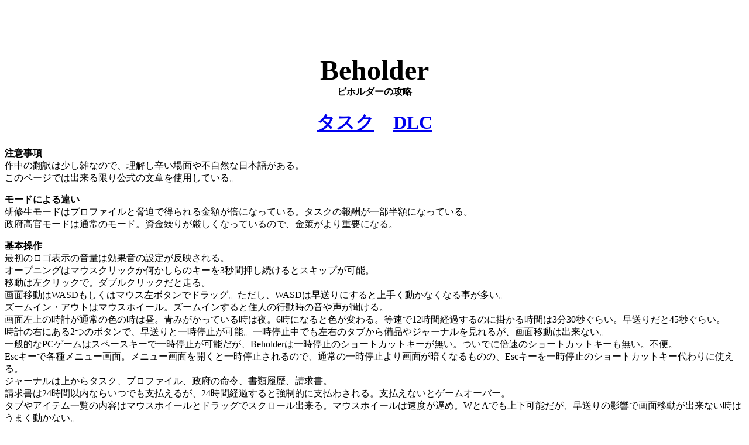

--- FILE ---
content_type: text/html
request_url: http://linkrot.xyz/3-29beholder.html
body_size: 28024
content:
<!DOCTYPE HTML PUBLIC "-//W3C//DTD HTML 4.01 Transitional//EN" "http://www.w3.org/TR/html4/loose.dtd">
<html>
<head>
<meta http-equiv="Content-Type" content="text/html; charset=UTF-8">
<meta http-equiv="Content-Style-Type" content="text/css">
<meta name=viewport content="width=device-width, initial-scale=1">
<meta name="description" content="海外のPCゲーム、Beholderの攻略ページ。登場人物、タスク、アイテム、エンディング、実績の詳細に細かい情報も色々ある。公式に合わせているので、変な日本語がある。">
<TITLE>Beholderの攻略</TITLE>
</HEAD>
<BODY>
  <script type="application/ld+json">
  {
    "@context": "https://schema.org",
    "@type": "BreadcrumbList",
    "itemListElement": [{
      "@type": "ListItem",
      "position": 1,
      "name": "トップページ",
      "item": "http://linkrot.xyz/index.html"
    },{
      "@type": "ListItem",
      "position": 2,
      "name": "Beholder",
    }]
  }
  </script>
<CENTER><!DOCTYPE HTML PUBLIC "-//W3C//DTD HTML 4.01 Transitional//EN" "http://www.w3.org/TR/html4/loose.dtd">
<html>
<head>
<meta http-equiv="Content-Type" content="text/html; charset=UTF-8">
<meta http-equiv="Content-Style-Type" content="text/css">
<TITLE>ヘッダー</TITLE>
</HEAD>
<BODY>
<P align="center"><!-- admax --><script src="http://adm.shinobi.jp/s/6f53efdbc92e3bc380811900d23bae59"></script><!-- admax --></P>
</BODY>
</HTML></CENTER>
<H1 style="font-size:100%" align="center"><B><FONT size="+4">Beholder</FONT></B><BR>
ビホルダーの攻略</H1>
<H2 align="center"><font size="+3"><A href="3-29-1tasuku.html">タスク</A>　<a href="3-29-2dlc.html">DLC</a></font></H2>
<P><B>注意事項</B><BR>
作中の翻訳は少し雑なので、理解し辛い場面や不自然な日本語がある。<BR>
このページでは出来る限り公式の文章を使用している。</P>
<P><B>モードによる違い</B><BR>
研修生モードはプロファイルと脅迫で得られる金額が倍になっている。タスクの報酬が一部半額になっている。<BR>
政府高官モードは通常のモード。資金繰りが厳しくなっているので、金策がより重要になる。</P>
<P><B>基本操作</B><BR>
最初のロゴ表示の音量は効果音の設定が反映される。<BR>
オープニングはマウスクリックか何かしらのキーを3秒間押し続けるとスキップが可能。<BR>
移動は左クリックで。ダブルクリックだと走る。<BR>
画面移動はWASDもしくはマウス左ボタンでドラッグ。ただし、WASDは早送りにすると上手く動かなくなる事が多い。<BR>
ズームイン・アウトはマウスホイール。ズームインすると住人の行動時の音や声が聞ける。<BR>
画面左上の時計が通常の色の時は昼。青みがかっている時は夜。6時になると色が変わる。等速で12時間経過するのに掛かる時間は3分30秒ぐらい。早送りだと45秒ぐらい。<BR>
時計の右にある2つのボタンで、早送りと一時停止が可能。一時停止中でも左右のタブから備品やジャーナルを見れるが、画面移動は出来ない。<br>
一般的なPCゲームはスペースキーで一時停止が可能だが、Beholderは一時停止のショートカットキーが無い。ついでに倍速のショートカットキーも無い。不便。<br>
Escキーで各種メニュー画面。メニュー画面を開くと一時停止されるので、通常の一時停止より画面が暗くなるものの、Escキーを一時停止のショートカットキー代わりに使える。<BR>
ジャーナルは上からタスク、プロファイル、政府の命令、書類履歴、請求書。<BR>
請求書は24時間以内ならいつでも支払えるが、24時間経過すると強制的に支払わされる。支払えないとゲームオーバー。<BR>
タブやアイテム一覧の内容はマウスホイールとドラッグでスクロール出来る。マウスホイールは速度が遅め。WとAでも上下可能だが、早送りの影響で画面移動が出来ない時はうまく動かない。<BR>
画面右上のカートボタンから監視カメラと修理用の用具が購入可能。監視カメラは評判を消費し、用具はお金を消費する。一時停止中でも利用可能。なお、用具は少ししか使わないので、必要な分だけ買えば良い。<BR>
監視カメラは天井の赤く光る警報機に設置可能。取り外しや交換も可能。なお、食堂等で入居者の目の前で設置しても何も言われない。<BR>
カーソルを移動させるとふちが光る家具は、クリックして拡大鏡ボタンで入っている物を調べられる。壊れている家具は調べられない。<BR>
置いてあるアイテムを1度クリックすると選択。選択状態で取るをクリックで１個ずつアイテムを取れる。もう1度クリックすると選択解除。何も選択していない状態だと、全て取るで置いてあるアイテムを全て備品へ移動出来る。<br>
家具内のアイテムが表示されている状態で、備品のアイテムを選択して奥をクリックすると、家具にアイテムを置ける。奥は誤字でそう表示されている。<BR>
家具が壊れている場合は修理のアイコンが常時表示される。修理は家具を調べて修理ボタン。修理すると対応するキットを1つ消費する。<BR>
毎日ランダムで1回、ネイサンがマンション外の西側に現れ、アイテムの売買が出来る。ただし、取引中も時間は進むので注意。<BR>
通常時に電話をかけて参考で操作説明が聞ける。<BR>
監視カメラを設置出来ない場所は、いつでも全体が明るく表示され、人をクリック出来る。監視カメラを設置出来る場所に主人公が移動すると、全体が明るく表示され、人をクリック出来るようになる。<BR>
イベントや引っ越し等で入居者が部屋を出る事が決まった場合、その入居者がいる部屋も全体が明るく表示される。ドアをノックした際も、室内のノックに対応している入居者がいる部屋は明るく表示される。</P>
<P><B>セーブについて</B><BR>
セーブはオートセーブのみで、セーブ時は早送りボタンの右辺りに書類のような小さなアイコンが表示される。<BR>
セーブはタスクの開始時と、タスクが途中で更新された時に行われる。<b>クリア時はセーブされない</b>ので注意。<BR>
セーブデータは政府高官モードと研修生モードで別々に管理されている。<BR>
セーブは各タスク毎に管理されており、新しい順に並んでいる。<BR>
それぞれのモードで全てのタスクの分、セーブデータが保持される。<BR>
このページ内でタスク名の後ろに数字やアルファベットが振られている場合、名前が全く同じタスクを分けやすくするために付けているだけで、公式表記ではない。<BR>
同名タスクは同名のセーブデータに上書きセーブされる。そのため、現在のデータを保持しつつ別の時期のデータを使用する場合、注意しないと上書きされてデータが消えてしまう。</P>
<P><B>住人の行動について</B><BR>
入居者が引っ越して来ると、最初に必ず部屋に入って電話をする。アルベルト・メーニッケの場合でも同じなので、即座に覗くと良い。<BR>
入居者は大体6時～18時に出勤するが、失業者は出勤しない。そのため、食堂に行った時ぐらいしか失業者の室内に忍び込むチャンスは無い。<BR>
出勤する時間はそれぞれ違うが、およそ2時間の範囲内でブレがある。例えば12時～14時の範囲内で出勤といった感じ。この時間内に別の行動をしていて、出勤の行動を開始出来なかった場合は丸１日出勤しない。<BR>
バスに乗ってから帰ってくるまでの時間は4～6時間。職業や用事が違っても変わらないもよう。ただし、脅迫状を受けた場合はすぐに帰ってくる。<BR>
入居者は夜10時を過ぎると部屋に戻って寝るが、ノックや部屋への侵入で起こされた場合、その日の就寝時間中は寝なくなる。ようするに2度寝は絶対にしない。また、寝ようとしてるのを邪魔した場合も寝ない。<BR>
入居者が何らか行動を開始した際、それを直接止める簡単な方法は無い。ロード直後は行動がリセットされるので、ロードを繰り返せば好きな行動を取らせる事が出来る。ただし、セーブの為のタスク更新が必要。<BR>
行動を開始した入居者が地下にいるなら、カールを遠くに移動させて入居者をクリックし、時間を稼いで他の入居者と会話させれば、行動を途中でやめさせる事も出来るが、他の入居者とタイミングが合わないと無理。<BR>
入居者によってどの行動を行うかは違うが、手紙を書くのと読書はほぼ全員がする。その為、長く入居している入居者の室内には手紙が多く、読書が違法になると違反者だらけになる。<BR>
入居者が部屋に戻った際、アイテムが盗まれていると盗まれたアイテムが入っていた家具を確認する。カールが置いて即盗んでも同様。また、この時に室内全体が明るく表示される。<BR>
入居者が引っ越して来てから部屋に入るまでの時間で、室内のカメラを全て設置できる。部屋の前に待機して入居させ、即座にドアを開けた後、近い位置から順番に設置するだけで良い。一階は少し難しい。</P>
<P><B>「！」関連</B><BR>
調べたり話しかけたりするとタスクが進行したり発生する人や物の上には、「！」が表示される。極一部だが、タスクではない場合もある。<BR>
マンションを出てすぐ左の郵便受けに新しい郵便が入った場合、小さな「！」が出る。読んでる間は時間が止まる。<BR>
郵便はクリックすると裏側が見れる。例えば、新聞の裏は反政府勢力が書いたと思われる『真実の声』が掲載されている。個人の手紙も裏側がある。<BR>
電話がかかってきた場合、ベルが鳴り、電話の上に「！」が表示される。</P>
<P><B>部屋の修理</B><BR>
部屋に人を入居させるには、部屋を$500で修理する必要がある。<BR>
1つの部屋から全ての入居者が退去した場合、修理が必要になる。以前に取り付けた監視カメラはそのままだが、入居させないと取り付けや取り外しは出来ない。<BR>
入居者が1人もいなくなると、タスク「空き家」が発生し、入居者を見つけないといけなくなる。</P>
<P><B>マンションのドア関連</B><BR>
入居者のいる部屋のドアをクリックすると、ノックして呼び出すか、鍵穴から中を覗くか、合鍵で開けるかを選べる。<BR>
室内に入居者が2人いる部屋をノックした場合、対応する入居者はドアに近い側になる。両方寝ている場合は位置が固定なので、対応する入居者も固定となる。<BR>
ノックで呼び出して会話せずに放置しても、特に何も言われない。<BR>
ノックする事で行動を中断させ、なおかつドアの位置まで移動させる事が出来るので、早く外に出てほしい時は何度もノックして呼び出すと良い。<BR>
室内を覗いているのを見つかっても一切おとがめ無し。入居者が入る時や出る時に自室を覗かれていたとしても何も言わない。ただし、ドアが開くと覗き状態は解除される。<BR>
合鍵で室内に入る場合、入居者の自室でなければ見られても何も言われない。自室でも入居者が部屋の外にいれば、鍵を開けている所を見られたり、開いたドアの前にいたりしても何も言われない。<BR>
入居者が室内にいる時に部屋に入ると、例え眠っていても起きて文句を言われる。入れないだけで特に何も無い。ただし、入居者は歩いて目の前に移動してから文句を言うので、時間がかかる。<BR>
部屋に入っているのを帰ってきた入居者に見つかると、文句を言われて追い出される。例えアイテムを盗んでいても、追い出されるだけ。これも歩いて目の前に移動してから文句を言うので、やっぱり時間がかかる。<br>
部屋に入っている時に入居者が帰ってきた際、その入居者をクリックすると会話待ちで待機状態になるので、安全に部屋を出られる。ただし、２人同時に帰ってこられると対処出来ない。<BR>
アルベルト・メーニッケに見つかった場合、謝る選択肢が出ない。アルベルトの真実を知ると、普通に選択肢が出る。</P>
<P><B>情報と証拠</B><BR>
プロファイルで送れる入居者の行動は、行動中に緑の吹き出しで表示され、吹き出しをクリックする事で情報として得られる。<BR>
入居者の違反行為は赤の吹き出しで表示され、これもクリックする事で証拠として得られる。<BR>
入居者の室内の物を調べ、入っているアイテムがプロファイルで送れる情報か、違法な物だった場合、説明文が赤く表示され、赤い説明文をクリックすると情報か証拠として得られる。<BR>
室内の物にカーソルを重ねただけでは通常の説明文が表示されるだけで、クリックして選択しないと情報のテキストは表示されない。<BR>
会話によって情報や証拠が得られる場合、文章が赤色で表示される。ただし、赤く表示されない事も普通にある。また、この場合はクリックする必要は無く、会話に出た時点で情報、証拠として得られる。<BR>
情報か証拠を得ると、評判75が得られる。2人住まいで見つけた情報、証拠は2人同時に情報、証拠として追加される場合があるものの、評判は1人分しか得られない。<BR>
証拠から得られる評判は、同一人物から同一の証拠を得た場合、最初の1回のみ評判を得られる。<BR>
証拠を得た時に右上の評判の数値に加算された数値が表示されるが、素早く複数の証拠を得ると、評判に追加される数値が正常に表示されない場合がある。計算は正常に行われているので問題無い。<BR>
違法なアイテムを入居者の室内に置くと、そのアイテムからも証拠を得られる。その証拠から報告が可能な上、脅迫も出来るので、金稼ぎはもちろん、評判稼ぎにも便利。<BR>
プロファイルで送れる物を入居者の室内に置いても情報は得られず、意味は無い。<BR>
保持出来る情報と証拠の数には限りが無い。枠から溢れた分はドラッグしてスクロールで見れる。</P>
<P><B>デスクの操作</B><BR>
タスク「罪と罰」をある程度進めると、自室右の部屋のデスクから各種書類の作成が可能になる。ただし、作成中も時間は進むので注意。<BR>
報告、プロファイル、脅迫状は全ての項目を正しい内容で埋めないといけない。報告、プロファイルは間違えると罰金。脅迫状は無視されるだけ。<BR>
間違えた際に送った証拠は消滅し、室内から得られる証拠以外は2度と得られないので注意。プロファイルの情報は間違えても消えない。<BR>
書類作成時の情報や証拠はドラッグアンドドロップで移動させる。<BR>
書類作成中でもタブからプロファイルと政府命令を自由に見れるので、項目を埋める時に便利。</P>
<P><B>プロファイルについて</B><BR>
記入する内容は名前、部屋番号、性別、婚姻状態、職業、情報。<BR>
1度正しく送った情報は2度と送れず、再度得る事も出来ない。内容を間違った場合は再度送れる。<BR>
1度に送った方が報酬が高いので、出来る限り退去直前まで粘ると良い。<BR>
送る情報は複数人から持ってくればかなりの数までいけるが、当然間違った内容扱いなので、実際に正しい情報として送れる数には限りがある。現在8つまでは確認済み。<BR>
研修生モードで得られる報酬は、1つで$250、2つで$550、3つで$900、4つで$1300、5つで$1750、6つで$2250、7つで$2800、8つで$3400。<BR>
政府高官モードで得られる報酬は、1つで$125、2つで$275、3つで$450、4つで$650、5つで$875、6つで$1125、7つで$1400、8つで$1700。<BR>
間違った内容を送った場合は罰金$100。支払えなければゲームオーバー。</P>
<P><B>脅迫状について</B><BR>
記入する内容は名前、部屋番号、送る証拠の命令番号、送る証拠の命令が出た日付、証拠。初めて脅迫状を出すと、実績「報告書、恐喝」解除。<BR>
受け取った相手は研修生モードなら$2000を、政府高官モードなら$1000を1階の鉢植えに入れる。なお、鉢植えを調べた状態で待機し、お金が入れられたら即取り出しても何も言われない。<BR>
間違った内容を送った場合は無視される。間違って送っても証拠は消えてしまうので注意。<BR>
出した内容と相手の行動は書類履歴に表示される。従った場合はもちろん、無視した場合でもちゃんと書かれる。ただし、書かれるのは脅迫状を送って従わせたか無視されたかだけで、証拠や相手については何も書かれない。<BR>
証拠さえあれば何回でも脅迫出来るが、送った証拠が以前に送られた内容だった場合は無視される。初めて送られた証拠であれば、何度でも脅迫に従わせられる。<BR>
つまり、多くの種類の違法なアイテムを室内に置いて、大量の証拠を得てから脅迫すれば、何回も連続で従わせる事が出来る。ちなみに証拠のアイテムが盗まれて室内に無くてもちゃんと従う。<BR>
ラネック夫婦等の2人暮らしの場合、1つの証拠で両方１回ずつ従ってくれるので、とても美味しい。<BR>
同時に違法となった物は同じ種類として扱われる。例えば、赤と緑のりんごでそれぞれ1回ずつ脅迫すると、先に出した脅迫には従い、後で出した脅迫は無視される。<BR>
複数の証拠を同時に送った場合、政府命令番号、政府命令日付が合っている証拠に合わせて反応する。既に送った証拠なら無視。初めて送る証拠なら従う。<BR>
複数の証拠を同時に送っても、政府命令番号、政府命令日付が間違っている証拠は消えるだけで、既に送った扱いにはならず、再度正しく送れば従う。<BR>
1人に対して1度に大量の手紙を送ったとしても、ちゃんと1つずつ対応する。手紙を受け取る、恐怖しながら出て来る、鉢植えに入れる、戻って手紙を受け取る、と繰り返す様子が見られる。<BR>
さらに複数の相手に大量の手紙を送ると、手紙を読んでも1人が鉢植えに入れ終えてからでないと反応しないので、手紙を読んでから食堂に行って会話し始めたと思ったら突然恐怖して鉢植えに向かったりする。<BR>
手紙が多すぎる場合、しばらく普通に行動し、突然手紙を読まずに鉢植えに向かったりもする。また、自身の部屋と他の部屋を行き来し続けるというバグもあるので、あまり素早く大量の脅迫状を送らない方が良い。<BR>
1度脅迫に使った証拠は消えてしまうが、脅迫を行った後でまた同じ違反を見つければ、再度証拠として得られる。室内にある物の場合、再度物色すれば同様に証拠を得られる。<BR>
証拠から一度評判を得ると、同じ入居者から同じ証拠を再入手しても評判を得られない。以前は家族の室内アイテムの証拠を再入手して適当に送るというのを繰り返して、評判を大量に稼げたが、今は出来なくなっている。<BR>
手紙を送るとあらゆる行動を中断し、手紙を確認する。寝ている時はもちろん、出かけようとしている時や出かけている時でも即座に反応して手紙の確認を行うので、「！」が出ているかどうかの確認に使える。</P>
<P><B>報告について</B><BR>
記入する内容は名前、部屋番号、送る証拠の命令番号、送る証拠の命令が出た日付、証拠。脅迫と同じ。<BR>
1度に送れる証拠は1点のみだが、そもそも1度で終わるので問題無い。<BR>
完了すると即座に対応され、証拠がアイテムの場合は室内にあるかどうかの確認を行い、あった場合は没収して逮捕し、証拠が行動なら確認無しで逮捕となる。車に逮捕者が乗ると、報酬として$250もらえる。<BR>
逮捕によってタスククリアとなる場合、入居者が車に乗った時点でクリアとなる。乗車までに4時間以上かかるが、この間に制限時間が過ぎると制限時間切れ扱いなので注意。<BR>
報告に書いたアイテムが盗まれて無くなっていた場合、公務員の捜査後に罰金$100となり、逮捕はされない。罰金を支払えなければゲームオーバー。<BR>
間違った内容を送った場合は罰金$100。証拠は消えない。罰金を支払えなければゲームオーバー。<BR>
入居者が逮捕された事で空き部屋になった場合、逮捕者の持ち物が入居していた部屋の前に放置されるので、取り忘れないように注意。<BR>
入居させてから入居者が来るまでの間は室内に物が無い状態になっているが、部屋に入る事も調べる事も出来る。<BR>
何も無い状態の部屋に物を置いた後、入居者が来て物が置かれても自分が置いた物はそのままなので、入居者が部屋に入る前に違法な物を置き、即座に逮捕させる事も出来る。<BR>
実は報告されたアイテムの没収は逮捕者が車に乗った時に行われている。その為、公務員がアイテムを確認してから逮捕者の乗車までに、報告したアイテムを盗む事が出来る。通常の窃盗扱いで、特別な反応は無い。<BR>
1階の逮捕者や2人暮らしの逮捕者の違法な物を乗車前に回収するのは難しく、タイミング良く部屋の外で捕まった時ぐらいしか盗めない。<BR>
1度に大量の報告を送った場合、公務員は2人で全ての入居者に対応するので、とても時間がかかる。<BR>
ちなみに14歳前の子供の報告が送られた場合、両親が逮捕される。</P>
<P><B>窃盗について</B><BR>
入居者の室内にあるアイテムを取ろうとすると、1度だけ警告が表示され、以降は警告無しで盗む事が出来る。当然ながら犯罪である。<BR>
アイテムを6個盗むと公務員に捕まる。1つの家具から複数のアイテムを盗んだ場合、1つ1つに判定が発生する。また、全てのものを取るは選べない。なお、同名の複数あるアイテムの場合は、幾つ取っても１個扱い。<BR>
ロード中のアドバイスで、窃盗するほど捕まる可能性が高くなると書いているが、実際には6個で確実に捕まり、5個までなら確実に捕まらない。<BR>
捕まった場合、盗んだ個数がリセットされる。また、見つかるのが初めてなら実績「穏やかに請求する」解除。さらに罰金を払った場合に限り、盗んだアイテムは全て没収され、入居者の室内からも消失する。<BR>
没収されるアイテムは1度部屋を出るとリセットされるので、以前にその部屋から盗んでいたアイテムでも、1度部屋を出ていれば没収されない。<BR>
1回目は罰金$500を払うか、評判350で賄賂を送って見逃してもらえる。どちらも足りなかったらゲームオーバー。評判を消費した場合に限り、捕まった回数もリセットされる。そのため、いくらでも盗める。<BR>
2回目は罰を受け入れて罰金$300か、評判750で賄賂を送って見逃してもらえる。どちらも足りなかったらゲームオーバー。1回目と同じく、評判を消費した場合に限り、捕まった回数もリセットされる。<BR>
3回目でゲームオーバー。<BR>
公務員が部屋を出るまでの間、その部屋の家具を調べる事は出来ない。<BR>
公務員が帰る前に6個盗むと、公務員が来るまでに時間がかかるので、そのまま公務員が来る前に追加で6個盗むと2連続で捕まり、両方2回目の台詞が表示される。当然ながら、2回捕まった扱いとなっているので注意。<BR>
アイテムを盗まれた入居者が部屋に戻ると、盗まれている事に気付く。特に意味は無い。<BR>
盗むアイテムが違法なアイテムでも、特に扱いの違いは無い。<BR>
証拠を得た際に得られる評判は75で6回得れば450。そのため、違法な物を6個置き、証拠を得てから全てを盗んで回収、初犯状態で公務員に評判を消費した場合、評判は100得られる計算になる。<BR>
上記の証拠を得て回収は複数相手に行っても計算に変化は無いので、評判を支払う事による初犯状態の維持さえ注意していれば、証拠を置いて脅迫して窃盗は消費の無い金策となる。</P>
<P><B>逮捕者、死亡者の所有物</B><BR>
入居者が逮捕されるか、死亡して空き部屋になった場合、その部屋の入居者のアイテム全てが箱に入れられ、空いた部屋の玄関前に放置される。引っ越した場合は出現しない。<BR>
放置されたアイテムは全て回収出来る。そのまま捨てる事も出来るが、何もしなくても部屋の修理を行えば消える。<BR>
室内に置かれるアイテムはそれぞれの入居者に設定されているが、その中からランダムに3つ程度、室内に置かれないアイテムが選ばれる。これらは逮捕後か死亡後に箱から回収する以外では入手出来ない。<BR>
情報を得られるアイテムでも室内に置かれないアイテムに選ばれたりするので、その場合は得られる情報が減ってしまう。2人なら置かれない数も倍になり、情報アイテムが全て置かれる確率も下がる。</P>
<P><B>金策について</B><BR>
プロファイルの作成は出来る限り粘る。1度に多く送った方がもらえる額が増える。<BR>
脅迫する場合、従う回数は1種類の証拠につき1回なので、様々な違法なアイテムを部屋に置き、その証拠で脅迫すれば、1人から大量のお金を稼げる。逮捕か死亡直前なら置いたアイテムも戻って来て美味しい。<BR>
自室のアイテムはほぼ売ってしまって良い。時間経過で増えるので、あと少し足りない時に使える。ほぼ小銭にしかならない上に、ネイサンの品揃えが増えて、目的の物が見つけ辛くなるのが難点。<BR>
入居者のアイテムを盗んで売る。逮捕1回目に評判を消費すれば、何度でも盗める。外貨は高いのできっちり盗んでおきたい。逮捕するか殺すなら所有物は全てもらえるので、盗む必要は無い。<BR>
タスク中に特定の選択肢で大金をもらえる。進め方次第で収支が変化するタスクは多い。特にジャンヌとネイサンの賭けの儲けは、差し引き$40000でかなり重要。詳しくはタスクの項目を参照。<BR>
違法になると売買の金額が10倍になるのを利用し、違法になるアイテムを違法になる前に買い、違法になってから売る。儲けは多きいが、タスクに必要な金額を残す必要があるので、要調整。<BR>
監視カメラを買って売る。要するに評判を換金するという事。換金率は監視カメラⅠが最も高い。例えば、評判1000が$3000となる。<BR>
最も効率が良い金策は、違法な物を置いて脅迫し、それを窃盗して別の部屋に置いて脅迫する、の繰り返し。公務員に初犯で評判を支払うと、次も初犯扱いになる。評判は証拠発見により、消費を入手が上回る。</P>
<P><B>攻略の基本</B><br>
地下の洗濯機が置いてある部屋は滅多に情報が取れない。基本放置で良い。<BR>
メインタスクは進めると住人が増え、その分お金を得る手段が増えるので、どんどん進めて良い。<BR>
サブタスクはパトリック関連とマルタ関連に必要なお金が多いので、この2つは意識して後回しにする必要がある。<BR>
他のサブタスクは最終的にお金を得られるタスクを優先すれば良い。<BR>
各タスクを行いつつ、暇を見つけてしっかりプロファイル収集をする。分けて送るより一度にまとめて送った方がより多くの報酬を得られるので、なるべく入居者がいなくなる直前を狙って一気に送る。<BR>
脅迫は最重要事項。金策の項目を読んでもらいたいが、要するに脅迫して盗んでの繰り返しが非常に美味しい。2人暮らしだと1つで2人分脅迫出来てさらに美味しい。ただし、公務員には必ず評判を支払うように。<BR>
脅迫した相手と内容はメモしておくと良い。普通は覚えきれない。<BR>
本（ウィリアムズ）は高く売れるので、シッメルの部屋から盗んでおくと良い。<BR>
マルク・ラネック、アントン・グルビツ、エイレル・ジョンソン、インガー・ビルケンフェルトは逮捕出来ないので注意。ただし、アントン・グルビツのポスター作成は報告した方が良い。<BR>
アルベルト・メーニッケのタスクでパスポートが必要になるが、評判500でタスク自体を飛ばせるので、どうしても必要なわけではない。パスポートは他に用途が無いので、集まっていたら渡せば良い。<BR>
タスク「カチカチッ、バンッ！」直後のタスク「完了した報告」をクリアすると、タスク「もうすぐ変化が訪れる」が発生して、残り5日でエンディングとなるので注意。<br>
ジャンヌ・エルンに寄付してネイサン・ケーラーの賭けに勝てば大金が手に入る。これをやるかやらないかで難易度が大きく変わる。</P>
<DIV align="center">
  <TABLE border="1">
    <TBODY>
      <TR>
        <TH colspan="2" align="center"><FONT size="+2">登場人物</FONT></TH>
      </TR>
      <TR>
        <TD align="center" colspan="1"><B>名前</B></TD>
        <td align="center" colspan="1"><B>性別　年齢　職業（作中の表記ほぼ無し）</B></td>
      </TR>
      <TR>
        <TD colspan="2" align="center"><B>詳細</B></TD>
      </TR>
      <TR>
        <TD align="center" colspan="1"><B>カール・スタイン</B></TD>
        <TD align="left" colspan="1">性別・男　年齢・？　職業・家主</TD>
      </TR>
      <TR>
        <TD align="left" colspan="2">主人公。<BR>
        南ボレヤという国のクルシュビス6のクラスＤアパートの管理人。<BR>
        最初の書類に書かれている通り、特殊な薬で寝なくてよくなっている。<br>
        なお、最初の書類では1階に部屋を与えると書かれているが、地下1階だったりする。</TD>
      </TR>
      <TR>
        <TD align="center" colspan="1"><B>アンナ・スタイン</B></TD>
        <TD align="left" colspan="1">性別・女　年齢・40　職業・主婦</TD>
      </TR>
      <TR>
        <TD align="left" colspan="2">主人公の妻。<BR>
        パトリックとマルタが両方死ぬと自殺する。<BR>
        タスク「創作家の生活」でジョージにアントンが公務員であると答えると暴動に巻き込まれて死ぬ。<BR>
        死亡後、葬式代として$1000掛かる。タスク「創作家の生活」ならさらに$500掛かる。<BR>
        アンナとパトリックが両方いる場合、どちらかの報告を送るとゲームオーバー。<BR>
        イチゴの香りの石鹸を手に入れたら是非渡すと良い。<BR>
        パトリックかマルタ死亡後、泣くようになる。</TD>
      </TR>
      <TR>
        <TD align="center" colspan="1"><B>パトリック・スタイン</B></TD>
        <TD align="left" colspan="1">性別・男　年齢・17　職業・大学生→鉱夫</TD>
      </TR>
      <TR>
        <TD align="left" colspan="2">主人公の息子。<br>
        職業は選択次第で変化する。<br>
        恋人の名前はアンドレア・ゴルチック。<br>
        選択によっては、省に洗脳されたりする。<BR>
        特定タスクを無視したり、制限時間切れになったりすると死亡する。<BR>
        死亡後、緊急通報を取ると罰金$5000、さらに葬式代として$1000掛かる。<BR>
        アンナとパトリックが両方いる場合、どちらかの報告を送るとゲームオーバー。</TD>
      </TR>
      <TR>
        <TD align="center" colspan="1"><B>マルタ・スタイン</B></TD>
        <TD align="left" colspan="1">性別・女　年齢・6　職業・彼女の母親と家にいる。</TD>
      </TR>
      <TR>
        <TD align="left" colspan="2">主人公の娘。<BR>
        病気が進行する事で、普段の行動でも辛そうな仕草を取るようになる。<BR>
        特定タスクを無視したり、制限時間切れになったりすると死亡する。<BR>
        死亡後、葬式代として$1000掛かる。<BR>
        法典1689により、14歳前の子供の責任は両親にある。そのため、報告を送ってもマルタは逮捕されない。<BR>
        報告を送ると実績「ペアレンタルコントロール」解除。その後、電話を取るとゲームオーバー。<BR>
        本来はマーサだが、公式の翻訳が雑な影響で、マルタと表記されている。しょうがないのでこのページ内でもマルタと表記。</TD>
      </TR>
      <TR>
        <TD align="center" colspan="1"><B>ブルーノ・ヘンプフ</B></TD>
        <TD align="left" colspan="1">性別・男　年齢・？　職業・カールのボス</TD>
      </TR>
      <TR>
        <TD align="left" colspan="2">物語の最初と最後にしか姿を現さない。<BR>
        省の電話は彼。</TD>
      </TR>
      <TR>
        <TD align="center" colspan="1"><B>公務員</B></TD>
        <TD align="left" colspan="1">性別・男　年齢・？　職業・警察</TD>
      </TR>
      <TR>
        <TD align="left" colspan="2">誰かが逮捕される時に逮捕しにやって来る。<BR>
        カールの窃盗が見つかった時もやって来る。<BR>
        遺体の回収や、周波数変更後の街宣車の回収も行っている。</TD>
      </TR>
      <TR>
        <TD align="center" colspan="1"><B>ネイサン・ケーラー</B></TD>
        <TD align="left" colspan="1">性別・男　年齢・？　職業・商人</TD>
      </TR>
      <TR>
        <TD align="left" colspan="2">毎日ランダムに1回現れ、ランダムな時間経過後に去っていく。<BR>
        話しかけるとアイテムの売買が可能。<BR>
        売り物はタスクの進行状況と政府命令が出ているかどうかによって変わる。</TD>
      </TR>
      <TR>
        <TD align="center" colspan="1"><B>ジョージ・ダントン</B></TD>
        <TD align="left" colspan="1">性別・男　年齢・？　職業・革命家</TD>
      </TR>
      <TR>
        <TD align="left" colspan="2">入居はしないものの、何度も関わる事になる人物。カールの前に現れるのはほんの数回。<BR>
        実績にも色々と関わっている。</TD>
      </TR>
      <TR>
        <TD align="center" colspan="1"><B>ユスタス・マルコヴィッチ</B></TD>
        <TD align="left" colspan="1">性別・男　年齢・？　職業・街宣車の運転手</TD>
      </TR>
      <TR>
        <TD align="left" colspan="2">物凄くうるさい街宣車と共にやって来る。<BR>
        普通に賄賂を渡しても何も起こらないので注意。<BR>
        街宣車が爆発する直前か、タスク内で賄賂を渡す事でいなくなる。</TD>
      </TR>
      <TR>
        <TD align="center" colspan="1"><B>街宣車 No.786</B></TD>
        <TD align="left" colspan="1">無し</TD>
      </TR>
      <TR>
        <TD align="left" colspan="2">ユスタスが乗ってくる。<BR>
        ユスタスにラム酒を渡すといじれるようになる。<BR>
        ジョージの提案を断ると爆発する。</TD>
      </TR>
      <TR>
        <TD align="center" colspan="1"><B>フェオドシウス・ルアン</B></TD>
        <TD align="left" colspan="1">性別・男　年齢・？　職業・運輸分工場長</TD>
      </TR>
      <TR>
        <TD align="left" colspan="2">タスク「でも、もし彼女が…」で登場。<BR>
        バスティアンの上司であり、クララの浮気相手。<BR>
        情報を得ないようにするといつまでも居座り、普通にバスティアンと話したりもする。<BR>
        ちなみに入居者ではないので、彼がクララの部屋に居座っている時にカールが侵入しても、何も言わないし普通に話せる。</TD>
      </TR>
      <TR>
        <TD align="center" colspan="1"><B>？？？</B></TD>
        <TD align="left" colspan="1">性別・男　年齢・？　職業・暗殺者</TD>
      </TR>
      <TR>
        <TD align="left" colspan="2">タスク「エグロウの戦いの殺戮者」で登場。<BR>
        エイレル暗殺を狙っている。</TD>
      </TR>
      <TR>
        <TD align="center" colspan="1"><B>ジャンヌ・エルン</B></TD>
        <TD align="left" colspan="1">性別・女　年齢・？　職業・女性労働者運動の頭</TD>
      </TR>
      <TR>
        <TD align="left" colspan="2">ゲオルクを入居させると登場。<BR>
        大金を手に入れたいなら寄付すると良い。</TD>
      </TR>
      <TR>
        <TD align="center" colspan="2"><B><FONT size="+2">入居者</FONT></B></TD>
      </TR>
      <TR>
        <TD align="center" colspan="2"><B>アイテムが室内に無い場合、逮捕及び死亡時に残される箱に入っている。<BR>
        以下のアイテムは1人につき1個室内にある。<BR>
        パスポート・本（メモ）・日記・タオル・かみそり・櫛・財布・めがね・歯ブラシ・腕時計</B></TD>
      </TR>
      <TR>
        <TD align="center" colspan="1"><B>名前</B></TD>
        <td colspan="1" align="center"><B>性別</B>　<B>年齢</B>　<B>職業</B></td>
      </TR>
      <TR>
        <TD align="center" colspan="2"><B>情報が取得可能なアイテム</B></TD>
      </TR>
      <TR>
        <TD align="center" colspan="2"><B>室内にある政府命令アイテム</B></TD>
      </TR>
      <TR>
        <TD align="center" colspan="2"><B>室内にあるアイテム</B></TD>
      </TR>
      <TR>
        <TD align="center" colspan="2"><B>行動等の詳細</B></TD>
      </TR>
      <TR>
        <TD align="center" colspan="1"><B>クラウス・シッメル</B></TD>
        <TD align="left" colspan="1">性別・男　年齢・40　職業・タバコ売り</TD>
      </TR>
      <TR>
        <TD align="center" colspan="1">情報アイテム</TD>
        <TD align="left" colspan="1">チェス　船の模型　タバコ（中身入り）　楽譜（演奏後）　ペンキ（タスク発生後）</TD>
      </TR>
      <TR>
        <TD align="center" colspan="1">室内の政府命令アイテム</TD>
        <TD align="left" colspan="1">青いネクタイ　本（ウィリアムズ）（タスク発生後）</TD>
      </TR>
      <TR>
        <TD align="center" colspan="1">室内アイテム（2人分）</TD>
        <TD align="left" colspan="1">青いシャツ　ローブ　ブーツ　本（法的）　本（有名な小説）　本（詩人）　フィルム<BR>
        赤いドレス　青いスカート　フェルトハット　ハンドバッグ</TD>
      </TR>
      <TR>
        <TD align="left" colspan="2">最初から入居している。<BR>
        マンションの前所有者。<BR>
        彼がどうなったかによって解除される実績は多く、何故か3つもある。<BR>
        彼のタスクはルートが多いものの、最終的に彼が助かる道はたった1つしかない。<BR>
        2人暮らしのはずだが、パスポートは室内に1つしかない。不在証明書が関係していると思われる。<BR>
        タスク「省の命令」発生後、室内の物が増える。<BR>
        脅迫するとお金が無くなって出ていく。話しかけなければ出て行かない。<BR>
        アパートについて尋ねるとチェス好きの情報が得られ、チェスから情報を得られなくなる。<br>
        ピアノを弾くと楽譜が室内に増える。<BR>
        タバコを吸う。ピアノを弾く。</TD>
      </TR>
      <TR>
        <TD align="center" colspan="1"><B>マリア・シッメル</B></TD>
        <TD align="left" colspan="1">性別・女　年齢・35　職業・文学教師</TD>
      </TR>
      <TR>
        <TD align="center" colspan="1">情報アイテム</TD>
        <TD align="left" colspan="1">マスク　外国からの手紙　トルコのコーヒーポット　本（恋愛小説）</TD>
      </TR>
      <TR>
        <TD align="left" colspan="2">最初から入居している。<BR>
        クラウスを脅迫するとお金が無くなって2人共出ていくが、マリアを脅迫してもどちらも出て行かない。<BR>
        クラウスの逮捕から1時間後、「！」が出るので話しかけ、夫の逮捕について話すと三択。<BR>
        ├慰めるとさらに二択。<BR>
        │├なんとかなると答えるとと引っ越す。<BR>
        │└終身刑と答えると実績「何もしていない！」解除。その後、自殺する。<BR>
        ├報告の話をするとさらに二択。ちなみにどんな証拠を送っていても本の所有の報告を書いたと言う。<BR>
        │├侮辱するとゲームオーバー。<BR>
        │└家族と仕事を口実にすると引っ越す。<BR>
        └話を終えると引っ越す。<BR>
        上記の選択肢の結果をまとめると、引っ越すか自殺するかゲームオーバーの三択となる。<BR>
        酒を飲む。バイオリンを弾く。</TD>
      </TR>
      <TR>
        <TD align="center" colspan="1"><B>ヤコブ・マニシェック</B></TD>
        <TD align="left" colspan="1">性別・男　年齢・45　職業・無職</TD>
      </TR>
      <TR>
        <TD align="center" colspan="1">情報アイテム</TD>
        <TD align="left" colspan="1">トランプの山とサイコロ　割れた瓶　空の瓶（タスク進行後）</TD>
      </TR>
      <TR>
        <TD align="center" colspan="1">室内の政府命令アイテム</TD>
        <TD align="left" colspan="1">無し</TD>
      </TR>
      <TR>
        <TD align="center" colspan="1">室内アイテム（タスク進行後）</TD>
        <TD align="left" colspan="1">古いセーター　古くなった靴　ミトン　本（リーダー）　レコード（ダンス）　新聞</TD>
      </TR>
      <TR>
        <TD align="left" colspan="2">最初から入居している。<BR>
        放っておくとゲームオーバーになってしまうため、ゲーム進行のために刑務所行きが確定している。<BR>
        タスク「就任」でしばらく放置して違法な物を増やせば、麻薬生産以外での報告作成も可能だが、特に意味は無い。<BR>
        薬を使用していると思われているかもしれないが、実際に使っている場面は無い。<BR>
        彼が現れるまでの間、彼の部屋には全入居者の室内に置かれるはずのアイテムが無く、情報アイテムしかない。<BR>
        彼が現れると室内のアイテムが一気に増える。情報アイテムが2つになったりもするが、情報を得られるのはそれぞれ1回のみ。<BR>
        また、彼が逮捕されない限り、アパート2には1箇所しかカメラを設置出来ない。<BR>
        何故かパスポートを持っていない。違法な事をやっているならそんなにおかしくはない？<BR>
        何故かリーダーの本を持っている。愛国心があるようには見えないが……。<BR>
        電話した後は必ず麻薬の生産を行う。電話はアイコンを見るに、売人と話しているようなので、注文を受けてから作っているのだろう。<BR>
        手紙を書かず、読書もしない。<BR>
        タバコを吸う。酒を飲む。麻薬を作る。</TD>
      </TR>
      <TR>
        <TD align="center" colspan="1"><B>マルク・ラネック</B></TD>
        <TD align="left" colspan="1">性別・男　年齢・65　職業・公文書保管所に勤める人</TD>
      </TR>
      <TR>
        <TD align="center" colspan="1">情報アイテム</TD>
        <TD align="left" colspan="1">チェス　釣竿　スタンプアルバム　タバコ（中身入り）</TD>
      </TR>
      <TR>
        <TD align="center" colspan="1">室内の政府命令アイテム</TD>
        <TD align="left" colspan="1">無し</TD>
      </TR>
      <TR>
        <TD align="center" colspan="1">室内アイテム（2人分）</TD>
        <TD align="left" colspan="1">青いシャツ　セーター　古いセーター　ローブ　緑色のネクタイ　古くなった靴　タバコ（中身無し）<BR>
        タイガーバーム　フェルトハット　チョコレートバー　救急箱　懐中時計</TD>
      </TR>
      <TR>
        <TD align="left" colspan="2">最初から入居している。<BR>
        報告を送っても罰金$100となって逮捕されない。<BR>
        タスク「電話に出よう。1」クリアから104時間（4日と8時間）後にマンションを出て行く。<BR>
        ローザに夫のことについて尋ねると、マルクの釣り好きの情報が得られ、釣竿から情報を得られなくなる。<BR>
        タバコを吸う。酒を飲む。戦争の話をする。</TD>
      </TR>
      <TR>
        <TD align="center" colspan="1"><B>ローザ・ラネック</B></TD>
        <TD align="left" colspan="1">性別・女　年齢・71　職業・食堂の料理人</TD>
      </TR>
      <TR>
        <TD align="center" colspan="1">情報アイテム</TD>
        <TD align="left" colspan="1">園芸雑誌　本（レシピ）　原稿　糸巻き</TD>
      </TR>
      <TR>
        <TD align="left" colspan="2">最初から入居している。<BR>
        タスク「電話に出よう。1」クリアから104時間（4日と8時間）後にマンションを出て行く。<BR>
        マルクに妻のことを尋ねると、ローザの料理好きの情報が得られ、本（レシピ）から情報を得られなくなる。<BR>
        薬を飲むが、情報は得られない。<BR>
        料理をする。泣く。</TD>
      </TR>
      <TR>
        <TD align="center" colspan="1"><B>アロイス・シパック</B></TD>
        <TD align="left" colspan="1">性別・男　年齢・47　職業・医者</TD>
      </TR>
      <TR>
        <TD align="center" colspan="1">情報アイテム</TD>
        <TD align="left" colspan="1">スタンプアルバム　ワイン　小型望遠鏡　ダンベル　テニスキット</TD>
      </TR>
      <TR>
        <TD align="center" colspan="1">室内の政府命令アイテム</TD>
        <TD align="left" colspan="1">無し</TD>
      </TR>
      <TR>
        <TD align="center" colspan="1">室内アイテム</TD>
        <TD align="left" colspan="1">ウイスキー　チョコレートキャンディー　船の模型　部品　本（解剖図）</TD>
      </TR>
      <TR>
        <TD align="left" colspan="2">ヤコブ・マニシェック逮捕後、入居が可能になり、タスク「電話に出よう。1」発生後、入居させられなくなる。<BR>
        衣服が室内に無い。女性の紹介を頼んでくるが、本人の問題も大きいように思える。<BR>
        紹介出来る女性はどちらも酷い女性。女運が悪すぎる気がする。<BR>
        タスク「孤独なアロイス」発生前に最近の様子を尋ねると、ウイスキーをもらえる。<br>
        マルタの治療に関わるので、診察するまではいてもらいたい。<BR>
        タバコを吸うが、情報は得られない。</TD>
      </TR>
      <TR>
        <TD align="center" colspan="1"><B>ザーラ・ウアテレマフ<BR>
        ヴェラ・レンツィ</B></TD>
        <TD align="left" colspan="1">性別・女　年齢・42　職業・幼稚園の先生</TD>
      </TR>
      <TR>
        <TD align="center" colspan="1">情報アイテム</TD>
        <TD align="left" colspan="1">本（レシピ）　空の瓶</TD>
      </TR>
      <TR>
        <TD align="center" colspan="1">室内の政府命令アイテム</TD>
        <TD align="left" colspan="1">ランプ</TD>
      </TR>
      <TR>
        <TD align="center" colspan="1">室内アイテム</TD>
        <TD align="left" colspan="1">白衣　紫色のブラウス　麦藁帽子　ブーツ　本（法的）　ナイフ　鎮静剤　ミートパイ</TD>
      </TR>
      <TR>
        <TD align="left" colspan="2">アロイス・シパックにローザの姪を紹介すると入居する。<BR>
        なぜか白衣を持っている。アロイスが持っているべきだと思うが……。<BR>
        アロイスが逮捕された場合、すぐに引っ越してしまう。<BR>
        料理をする。</TD>
      </TR>
      <TR>
        <TD align="center" colspan="1"><B>クララ・ジャック<BR>
        クララ・ワーナー</B></TD>
        <TD align="left" colspan="1">性別・女　年齢・30　職業・無職</TD>
      </TR>
      <TR>
        <TD align="center" colspan="1">情報アイテム</TD>
        <TD align="left" colspan="1">トルコのコーヒーポット　本（恋愛小説）　絵画の複製</TD>
      </TR>
      <TR>
        <TD align="center" colspan="1">室内の政府命令アイテム</TD>
        <TD align="left" colspan="1">無し</TD>
      </TR>
      <TR>
        <TD align="center" colspan="1">室内アイテム</TD>
        <TD align="left" colspan="1">赤いドレス　青いドレス　青いブラウス　紫のブラウス　カーディガン　ハンドバッグ　フェルトハット　イチゴの香りの石鹸</TD>
      </TR>
      <TR>
        <TD align="left" colspan="2">アロイス・シパックに広告の女性を紹介すると入居する。<BR>
        バスティアン・ワーナーと一緒に入居する。<BR>
        入居条件が2つあり、それぞれに関連が無いので、1度引っ越させてから再度入居させる事が出来る。逮捕しても再度入居する。<BR>
        再度入居した際に話しかけると、実績「手頃な美徳」解除。<BR>
        彼女の持つイチゴの香りの石鹸は非常に貴重なアイテム。手に入れたら是非アンナに渡そう。<BR>
        酒を飲む。タバコを吸う。踊る。</TD>
      </TR>
      <TR>
        <TD align="center" colspan="1"><B>ジョーンズ・ポパネド</B></TD>
        <TD align="left" colspan="1">性別・男　年齢・40　職業・石炭はしけの甲板長</TD>
      </TR>
      <TR>
        <TD align="center" colspan="1">情報アイテム</TD>
        <TD align="left" colspan="1">トランプの山とサイコロ　空の瓶　割れた瓶　コインアルバム</TD>
      </TR>
      <TR>
        <TD align="center" colspan="1">室内の政府命令アイテム</TD>
        <TD align="left" colspan="1">ジーンズ　レコード（外国）　塩　炭酸水（外国）</TD>
      </TR>
      <TR>
        <TD align="center" colspan="1">室内アイテム</TD>
        <TD align="left" colspan="1">青いシャツ　ローブ　セーター　ブーツ　タバコ（中身無し）　ウイスキー　ラム酒　ワイン</TD>
      </TR>
      <TR>
        <TD align="left" colspan="2">ヤコブ・マニシェック逮捕後、入居が可能になり、タスク「電話に出よう。1」発生後、入居させられなくなる。<BR>
        ほっとくと入居から36時間で出て行ってしまう。<BR>
        彼のタスクはゲームオーバーが多い。<BR>
        タスク内で怒らせて引っ越す場合、捨て台詞を吐いていくが、実際に後で何かあったりはしない。<BR>
        相当な酒好きらしく、酒系のアイテムを全て持っている。<BR>
        外国に行く事もあるからか、違法な物を多く持っている。<BR>
        感情の起伏が激しいのか、突然悲しんだり喜んだりする。<BR>
        実装していないのか、不具合なのかはわからないが、アイコンが表示されるだけで動きが無い行動が幾つかある。<BR>
        酒を飲む。タバコを吸う。踊る。泣く。</TD>
      </TR>
      <TR>
        <TD align="center" colspan="1"><B>ドーラ・ノエル</B></TD>
        <TD align="left" colspan="1">性別・女　年齢・29　職業・音楽教師</TD>
      </TR>
      <TR>
        <TD align="center" colspan="1">情報アイテム</TD>
        <TD align="left" colspan="1">本（恋愛小説）　アイススケート靴　紫色のブラウス</TD>
      </TR>
      <TR>
        <TD align="center" colspan="1">室内の政府命令アイテム</TD>
        <TD align="left" colspan="1">レコード（外国）</TD>
      </TR>
      <TR>
        <TD align="center" colspan="1">室内アイテム</TD>
        <TD align="left" colspan="1">青いブラウス　カーディガン　レコード（愛国的）　レコード（ダンス）　指貫と針　ナイフ　ねずみ捕り</TD>
      </TR>
      <TR>
        <TD align="left" colspan="2">タスク「プロパガンダ1」クリア後、入居が可能になる。<BR>
        彼女を入居させるとピストル、自分で作った銃が違法になる。<BR>
        相当な音楽好きらしく、レコード系のアイテムを全て持っている。1つは違法になるが……。<BR>
        酒を飲む。眠れない。</TD>
      </TR>
      <TR>
        <TD align="center" colspan="1"><B>ブルーノ・ノエル</B></TD>
        <TD align="left" colspan="1">性別・男　年齢・40　職業・無職</TD>
      </TR>
      <TR>
        <TD align="center" colspan="1">情報アイテム</TD>
        <TD align="left" colspan="1">無し</TD>
      </TR>
      <TR>
        <TD align="center" colspan="1">室内の政府命令アイテム</TD>
        <TD align="left" colspan="1">青いネクタイ</TD>
      </TR>
      <TR>
        <TD align="center" colspan="1">室内アイテム</TD>
        <TD align="left" colspan="1">セーター　緑色のネクタイ　靴下　青い靴下　赤い靴下　ブーツ　ラム酒　新聞　ズボン</TD>
      </TR>
      <TR>
        <TD align="left" colspan="2">タスク「恐怖と憎悪」クリア後、ドーラの住む部屋に入居してくる。そしてすぐいなくなる。<BR>
        ブルーノ・ヘンプフと名前が同じだが、特に関係は見受けられない。<BR>
        靴下とネクタイを大量に持っている。ただし、すぐにいなくなってしまうので、室内より箱の中で見つける方が多いだろう。</TD>
      </TR>
      <TR>
        <TD align="center" colspan="1"><B>フルフレドル・ブリュキッチ</B></TD>
        <TD align="left" colspan="1">性別・男　年齢・20　職業・大学生</TD>
      </TR>
      <TR>
        <TD align="center" colspan="1">情報アイテム</TD>
        <TD align="left" colspan="1">トルコのコーヒーポット　空の瓶　割れた瓶　タバコ（中身入り）　ダンベル　サッカーボール　弓と矢</TD>
      </TR>
      <TR>
        <TD align="center" colspan="1">室内の政府命令アイテム</TD>
        <TD align="left" colspan="1">無し</TD>
      </TR>
      <TR>
        <TD align="center" colspan="1">室内アイテム</TD>
        <TD align="left" colspan="1">ローブ　青いシャツ　懐中時計　ラム酒　釣竿　キャンディーの袋</TD>
      </TR>
      <TR>
        <TD align="left" colspan="2">タスク「修理」クリア後、入居が可能になる。<BR>
        名前について尋ね、評判300を消費すると意味が聞ける。特に何も無い。<BR>
        大学について話した後、パトリックにフルフレドルについて話せる。<BR>
        パトリックにフルフレドルについて話した後、二人が会話するので、その後でパトリックからフルフレドルについて聞ける。<BR>
        色々な事をしているらしく、情報を得られるアイテムを多く持っている。<BR>
        酒を飲む。<BR>
        たまにバスに乗って本を読みに出かける。</TD>
      </TR>
      <TR>
        <TD align="center" colspan="1"><B>レオ・グヴィズデック</B></TD>
        <TD align="left" colspan="1">性別・男　年齢・45　職業・旋盤工</TD>
      </TR>
      <TR>
        <TD align="center" colspan="1">情報アイテム</TD>
        <TD align="left" colspan="1">トルコのコーヒーポット　タバコ（中身入り）　ダンベル　サッカーボール　釣竿</TD>
      </TR>
      <TR>
        <TD align="center" colspan="1">室内の政府命令アイテム</TD>
        <TD align="left" colspan="1">無し</TD>
      </TR>
      <TR>
        <TD align="center" colspan="1">室内アイテム</TD>
        <TD align="left" colspan="1">青いシャツ　セーター　ローブ　レコード（ダンス）　ミトン　スパナ　エンジンオイル　ヘルメット　工場に入るための許可書</TD>
      </TR>
      <TR>
        <TD align="left" colspan="2">タスク「Horns &amp; Hoofs」発生後、入居が可能になる。<BR>
        宝くじについて聞いた時に言っている岸壁の店は、カールがパトリックのデートに勧めた場所。<BR>
        テレビが無い部屋に入居させた場合、テレビを見ようとすると、謎の機械をいじる。<BR>
        酒を飲む。タバコを吸う。</TD>
      </TR>
      <TR>
        <TD align="center" colspan="1"><B>ソノラ・ヴォイコ</B></TD>
        <TD align="left" colspan="1">性別・女　年齢・46　職業・店員</TD>
      </TR>
      <TR>
        <TD align="center" colspan="1">情報アイテム</TD>
        <TD align="left" colspan="1">本（恋愛小説）　マスク　トルコのコーヒーポット　紫色のブラウス</TD>
      </TR>
      <TR>
        <TD align="center" colspan="1">室内の政府命令アイテム</TD>
        <TD align="left" colspan="1">ランプ</TD>
      </TR>
      <TR>
        <TD align="center" colspan="1">室内アイテム</TD>
        <TD align="left" colspan="1">赤いドレス　緑色のジャケット　青いブラウス　青いスカート　麦藁帽子　フェルトハット　靴（地元）　ハンドバッグ<BR>
        糸　ワイン　紅茶　チョコレートバー　チョコレートキャンディー　$1000　炭酸水（地元）</TD>
      </TR>
      <TR>
        <TD align="left" colspan="2">タスク「一か八かやってみよう！」で親族を助けさせてから48時間後、入居が可能になる。<BR>
        条件が特殊なので、一度も見たことが無いプレイヤーも多いと思われる。<BR>
        関連タスクが無い入居者の1人。<BR>
        室内のアイテムが二人分かと思うぐらいに多い。<BR>
        室内にパスポートが無く、代わりなのか、お金が置いてある。<BR>
        料理をする。</TD>
      </TR>
      <TR>
        <TD align="center" colspan="1"><B>アンジェイ・ロサール</B></TD>
        <TD align="left" colspan="1">性別・男　年齢・21　職業・無職</TD>
      </TR>
      <TR>
        <TD align="center" colspan="1">情報アイテム</TD>
        <TD align="left" colspan="1">割れた瓶　ダンベル　サッカーボール　弓と矢　火炎瓶　バイオリン</TD>
      </TR>
      <TR>
        <TD align="center" colspan="1">室内の政府命令アイテム</TD>
        <TD align="left" colspan="1">無し</TD>
      </TR>
      <TR>
        <TD align="center" colspan="1">室内アイテム</TD>
        <TD align="left" colspan="1">青いシャツ　ローブ　懐中時計　ナイフ</TD>
      </TR>
      <TR>
        <TD align="left" colspan="2">タスク「ダントンの頼み」発生後、入居が可能になる。<BR>
        関連タスクが無い入居者の1人。<BR>
        戦争について話すとプロファイルの情報が追加される。<BR>
        バイオリンを弾く。戦争の話をする。<BR>
        公式の翻訳が雑な影響で、ロっトハールと表記されている。</TD>
      </TR>
      <TR>
        <TD align="center" colspan="1"><B>マーガレット・ザウアー</B></TD>
        <TD align="left" colspan="1">性別・女　年齢・60　職業・図書館員</TD>
      </TR>
      <TR>
        <TD align="center" colspan="1">情報アイテム</TD>
        <TD align="left" colspan="1">チェス　バイオリン協奏曲　園芸雑誌　本（レシピ）　タバコ（中身入り）　トルコのコーヒーポット</TD>
      </TR>
      <TR>
        <TD align="center" colspan="1">室内の政府命令アイテム</TD>
        <TD align="left" colspan="1">無し</TD>
      </TR>
      <TR>
        <TD align="center" colspan="1">室内アイテム</TD>
        <TD align="left" colspan="1">本（リーダー）　空の瓶　ワイン　ウイスキー　ラム酒</TD>
      </TR>
      <TR>
        <TD align="left" colspan="2">タスク「ダントンの頼み」発生後、入居が可能になる。<BR>
        関連タスクが無い入居者の1人。<BR>
        相当な酒好きらしく、酒関連のアイテムを全て持っている。そのせいか、衣服が全く無い。<BR>
        タバコを吸う。<BR>
        図書館での仕事を話し合い、本を滅ぼしたと話すと落ち着かせるために評判500が必要になる。<BR>
        冗談と答えた場合、ゲームオーバー。<BR>
        タイトル画面で監視カメラに映っている。</TD>
      </TR>
      <TR>
        <TD align="center" colspan="1"><B>ロベーナ・ペトラッケ</B></TD>
        <TD align="left" colspan="1">性別・女　年齢・43　職業・ベルトコンベアーオペレータ</TD>
      </TR>
      <TR>
        <TD align="center" colspan="1">情報アイテム</TD>
        <TD align="left" colspan="1">船の模型　マスク　カメラ　未完成に見える装置（政府命令前）</TD>
      </TR>
      <TR>
        <TD align="center" colspan="1">室内の政府命令アイテム</TD>
        <TD align="left" colspan="1">未完成に見える装置　魚</TD>
      </TR>
      <TR>
        <TD align="center" colspan="1">室内アイテム</TD>
        <TD align="left" colspan="1">紫色のブラウス　青いブラウス　カーディガン　指貫と針　フィルム</TD>
      </TR>
      <TR>
        <TD align="left" colspan="2">タスク「ダントンの頼み」発生後、入居が可能になる。<BR>
        関連タスクが無い入居者の1人。<BR>
        たまに薬を飲む。タバコを吸う。<BR>
        なぜか未完成に見える装置が室内にある。</TD>
      </TR>
      <TR>
        <TD align="center" colspan="1"><B>アントン・グルビツ</B></TD>
        <TD align="left" colspan="1">性別・男　年齢・45　職業・印刷工</TD>
      </TR>
      <TR>
        <TD align="center" colspan="1">情報アイテム</TD>
        <TD align="left" colspan="1">船の模型　テニスキット　絵画の複製　空の瓶（酒を飲んだ後）　ノート（タスク発生後）</TD>
      </TR>
      <TR>
        <TD align="center" colspan="1">室内の政府命令アイテム</TD>
        <TD align="left" colspan="1">魚</TD>
      </TR>
      <TR>
        <TD align="center" colspan="1">室内アイテム</TD>
        <TD align="left" colspan="1">青いシャツ　セーター　ローブ　ワイン　ブーツ　ドライバー　タバコ（中身無し）　ちらし　設計図</TD>
      </TR>
      <TR>
        <TD align="left" colspan="2">タスク「ダントンの頼み」発生後、入居が可能になる。<BR>
        報告を送っても罰金$100となって逮捕されない。また、送った後でかかってくる緊急通報を取ると、$2000と評判500をもらえる。<BR>
        アパートに入居している段階では逮捕、殺害のどちらも出来ないので、室内の物を手に入れるには盗むしかない。<BR>
        酒を飲む。タバコを吸う。プロパガンダのポスターを作る<BR>
        タスク「奇妙なノート」で助けると地階に住み、アンナに話すと文句を言われる。<BR>
        助けてから彼が殺されると、カールの家族がアントンの死亡した場所で悲しむ。案外、好かれていたのかもしれない。</TD>
      </TR>
      <TR>
        <TD align="center" colspan="1"><B>アルベルト・メーニッケ</B></TD>
        <TD align="left" colspan="1">性別・男　年齢・35　職業・無職</TD>
      </TR>
      <TR>
        <TD align="center" colspan="1">情報アイテム</TD>
        <TD align="left" colspan="1">チェス　外国からの手紙　本（レシピ）　釣竿　タバコ（中身入り）　ワイン</TD>
      </TR>
      <TR>
        <TD align="center" colspan="1">室内の政府命令アイテム</TD>
        <TD align="left" colspan="1">炭酸水（外国）　外貨　レコード（外国）　塩</TD>
      </TR>
      <TR>
        <TD align="center" colspan="1">室内アイテム</TD>
        <TD align="left" colspan="1">ローブ　青いシャツ　懐中時計　偽造パスポート（個人情報有り）</TD>
      </TR>
      <TR>
        <TD align="left" colspan="2">アントン・グルビツの退去から10時間後、入居が可能になる。<BR>
        発話障害者（英語でダム<span class="Apple-converted-space"></span>(dumb)）。真実を知れば、実績「そんなにバカではない」解除。<BR>
        全ての入居者は引っ越した直後に電話をするので、すぐに中を覗けばあっさり真実を知れる。<BR>
        意外と料理好きで、真実を知る前に料理の話をすると、良い反応を返す。<BR>
        職業柄、違法な物を多く持っている。<BR>
        タバコを吸う。</TD>
      </TR>
      <TR>
        <TD align="center" colspan="1"><B>バスティアン・ワーナー</B></TD>
        <TD align="left" colspan="1">性別・男　年齢・45　職業・チーフエンジニア</TD>
      </TR>
      <TR>
        <TD align="center" colspan="1">情報アイテム</TD>
        <TD align="left" colspan="1">船の模型　トルコのコーヒーポット　原稿　チェス　小型望遠鏡</TD>
      </TR>
      <TR>
        <TD align="center" colspan="1">室内の政府命令アイテム</TD>
        <TD align="left" colspan="1">魚</TD>
      </TR>
      <TR>
        <TD align="center" colspan="1">室内アイテム</TD>
        <TD align="left" colspan="1">本（有名な小説）　部品　工場に入るための許可書　絶縁テープ　救急箱　ヘルメット　ワイン</TD>
      </TR>
      <TR>
        <TD align="left" colspan="2">タスク「エンジニアを追跡する。」発生後、入居が可能になる。<BR>
        タバコを吸うが、情報は得られない。</TD>
      </TR>
      <TR>
        <TD align="center" colspan="1"><B>エイレル・ジョンソン</B></TD>
        <TD align="left" colspan="1">性別・男　年齢・40　職業・宣伝者</TD>
      </TR>
      <TR>
        <TD align="center" colspan="1">情報アイテム</TD>
        <TD align="left" colspan="1">チェス　スタンプアルバム　ダンベル　カメラ　世界地図　メダル（タスク発生後）</TD>
      </TR>
      <TR>
        <TD align="center" colspan="1">室内の政府命令アイテム</TD>
        <TD align="left" colspan="1">青いネクタイ　ピストル</TD>
      </TR>
      <TR>
        <TD align="center" colspan="1">室内アイテム</TD>
        <TD align="left" colspan="1">本（リーダー）　セーター　青いシャツ　フィルム　ヘルメット　タイガーバーム　緑色のネクタイ　小型望遠鏡</TD>
      </TR>
      <TR>
        <TD align="left" colspan="2">タスク「神の恵みが戦争の英雄にもたらされますように！」発生後、入居が可能になる。<BR>
        報告を送っても罰金$100となって逮捕されない。<BR>
        エンディングの革命に大きく影響する人物。<BR>
        室内に配置されないアイテムが無く、全てのアイテムが必ず室内に配置される。<BR>
        タバコを吸う。戦争の話をする。<BR>
        酒を飲むが、情報は得られない。<BR>
        タイトル画面で監視カメラに映っている。</TD>
      </TR>
      <TR>
        <TD align="center" colspan="1"><B>ゲオルク・ドレイマン</B></TD>
        <TD align="left" colspan="1">性別・男　年齢・45　職業・検問捜査官</TD>
      </TR>
      <TR>
        <TD align="center" colspan="1">情報アイテム</TD>
        <TD align="left" colspan="1">釣竿　タバコ（中身入り）　ダンベル　世界地図</TD>
      </TR>
      <TR>
        <TD align="center" colspan="1">室内の政府命令アイテム</TD>
        <TD align="left" colspan="1">無し</TD>
      </TR>
      <TR>
        <TD align="center" colspan="1">室内アイテム（2人分）</TD>
        <TD align="left" colspan="1">青いシャツ　セーター　緑色のジャケット　ローブ　チョコレートキャンディー　チョコレートバー<BR>
        青いブラウス　麦藁帽子　赤いドレス　靴（地元）　糸</TD>
      </TR>
      <TR>
        <TD align="left" colspan="2">自己紹介の時にジョージ・ドレイマンと名乗る。カールもジョージと呼ぶ。たぶんただの雑翻訳。<br>
        タスク「エグロウの戦いの殺戮者」でエイレルがいなくなってから省とジョージとの会話後、入居が可能になる。<BR>
        エンディングのカールのその後に大きく影響する人物。<BR>
        たまに大通り左へ買い物に行く。<BR>
        2人暮らしのはずだが、パスポートはなぜか1つしかない。</TD>
      </TR>
      <TR>
        <TD align="center" colspan="1"><B>クリスタ-マリア・ドレイマン</B></TD>
        <TD align="left" colspan="1">性別・女　年齢・46　職業・宝石商人</TD>
      </TR>
      <TR>
        <TD align="center" colspan="1">情報アイテム</TD>
        <TD align="left" colspan="1">世界地図</TD>
      </TR>
      <TR>
        <TD align="left" colspan="2">ゲオルク・ドレイマンと一緒に入居する。<BR>
        タスクに全く関わらず、プロファイルの情報も少ない為、影が薄い。ただ、彼女の物と思われる衣服系の専用アイテムが多い。</TD>
      </TR>
      <TR>
        <TD align="center" colspan="1"><B>アーヴィング・ムンク</B></TD>
        <TD align="left" colspan="1">性別・男　年齢・70　職業・見張り</TD>
      </TR>
      <TR>
        <TD align="center" colspan="1">情報アイテム</TD>
        <TD align="left" colspan="1">チェス　スタンプアルバム　釣竿　タバコ（中身入り）　世界地図　ペンキ</TD>
      </TR>
      <TR>
        <TD align="center" colspan="1">室内の政府命令アイテム</TD>
        <TD align="left" colspan="1">ボロボロにされたポスター（タスク発生後）</TD>
      </TR>
      <TR>
        <TD align="center" colspan="1">室内アイテム</TD>
        <TD align="left" colspan="1">ローブ　青いシャツ　古いセーター　古くなった靴　懐中時計　プロパガンダのポスター（修復）（タスクで描いた後）</TD>
      </TR>
      <TR>
        <TD align="left" colspan="2">タスク「行くべきかどうか。」発生後、入居が可能になる。<BR>
        新しい情報を尋ねると三択。<br>
        └承認すると評判300を得られる。他は特に何も無い。<BR>
        室内に勝手に入った際の台詞が他の入居者と違う。<BR>
        タバコを吸う。酒を飲む。<BR>
        たまに銃の手入れをするが、室内にはない。</TD>
      </TR>
      <TR>
        <TD align="center" colspan="1"><B>インガー・ビルケンフェルト</B></TD>
        <TD align="left" colspan="1">性別・女　年齢・48　職業・科学者</TD>
      </TR>
      <TR>
        <TD align="center" colspan="1">情報アイテム</TD>
        <TD align="left" colspan="1">チェス　マスク　原稿　小型望遠鏡　コインアルバム　絵画の複製</TD>
      </TR>
      <TR>
        <TD align="center" colspan="1">室内の政府命令アイテム</TD>
        <TD align="left" colspan="1">外貨</TD>
      </TR>
      <TR>
        <TD align="center" colspan="1">室内アイテム（2人分）</TD>
        <TD align="left" colspan="1">青いブラウス×2　空の瓶　本（辞書）　本（法的）　本（リーダー）　レコード（愛国的）　チョコレートバー<BR>
        カーディガン　紫色のブラウス　ハンドバッグ　蒸留器　靴（地元）　指貫と針　星図　ワイン　ブローチ</TD>
      </TR>
      <TR>
        <TD align="left" colspan="2">タスク「省庁の問い合わせ」発生後、入居が可能になる。<BR>
        報告を送っても罰金$100となって逮捕されない。<BR>
        エンディングの戦争に大きく影響する人物。</TD>
      </TR>
      <TR>
        <TD align="center" colspan="1"><B>ゲルダ・ビルケンフェルト</B></TD>
        <TD align="left" colspan="1">性別・女　年齢・20　職業・無職</TD>
      </TR>
      <TR>
        <TD align="center" colspan="1">情報アイテム</TD>
        <TD align="left" colspan="1">割れた瓶　テニスキット　アイススケート靴</TD>
      </TR>
      <TR>
        <TD align="left" colspan="2">インガー・ビルケンフェルトと一緒に入居する。<BR>
        インガーは報告を送っても無効だが、こちらは普通に逮捕となる。<BR>
        タバコを吸う。酒を飲む。</TD>
      </TR>
    </TBODY>
  </TABLE>
  <BR>
  <TABLE border="1">
    <TBODY>
      <TR>
        <TH colspan="4" align="center"><FONT size="+2">ネイサン品揃え</FONT></TH>
      </TR>
      <TR>
        <TD align="center" colspan="4">初期状態</TD>
      </TR>
      <TR>
        <TD align="center" colspan="4">青いネクタイ　緑色のネクタイ　カーディガン<BR>
        本（リーダー）　本（恋愛小説）　ドライバー<BR>
        ウイスキー　チョコレートバー　アスピリン</TD>
      </TR>
      <TR>
        <TD align="center" colspan="4">政府命令によって追加</TD>
      </TR>
      <TR>
        <TD align="left" colspan="4">5日の政府命令　ジーンズ<BR>
        6日の政府命令　レコード（外国）　レコード（愛国的）</TD>
      </TR>
      <TR>
        <TD align="center" colspan="4">タスクによって追加</TD>
      </TR>
      <TR>
        <TD align="left" colspan="4">タスク「結婚式の準備」発生　紅茶<BR>
        タスク「信用とケア」発生　本（経済）<BR>
        タスク「チョコレートキャンディー」発生　チョコレートキャンディー<BR>
        タスク「季節感あふれる果物」発生　暖房器具<BR>
        タスク「省の命令1」発生　赤いりんご　青りんご<BR>
        タスク「恐怖と憎悪」発生　ピストル<BR>
        タスク「創作家の生活」発生　はさみ<BR>
        タスク「プロパガンダは終わりだ」自分で設定変更を選ぶ　ラム酒<BR>
        タスク「愛国的な生産」発生　ヒ素</TD>
      </TR>
      <TR>
        <TD align="center" colspan="4">入居によって追加</TD>
      </TR>
      <TR>
        <TD align="left" colspan="4">クララ・ジャック入居　ワイン<BR>
        フルフレドル・ブリュキッチ入居　ラジオの受信機</TD>
      </TR>
      <TR>
        <TD align="center" colspan="4">その他</TD>
      </TR>
      <TR>
        <TD align="left" colspan="4">ドーラから情報「眠りが浅い」を得る。　鎮静剤</TD>
      </TR>
    </TBODY>
  </TABLE>
  <BR>
  <TABLE border="1">
    <TBODY>
      <TR>
        <TH colspan="4" align="center"><FONT size="+2">アイテム</FONT></TH>
      </TR>
      <TR>
        <TD align="center" colspan="4">基本として、購入価格の1/3が売却価格となる。</TD>
      </TR>
      <TR>
        <TD align="center" colspan="4"><FONT size="+2">店アイテム</FONT><BR>
        右上のカートボタンから買える。</TD>
      </TR>
      <TR>
        <TD align="center">アイテム名</TD>
        <TD align="center">買値</TD>
        <TD align="center">売値</TD>
        <TD align="center">詳細</TD>
      </TR>
      <TR>
        <TD align="center">監視カメラⅠ</TD>
        <TD align="center">$450</TD>
        <TD align="center">$150</TD>
        <TD>店から評判50で購入可能。名前にはⅠと付いておらず、見た目のみに付いている。</TD>
      </TR>
      <TR>
        <TD align="center">監視カメラⅡ</TD>
        <TD align="center">$750</TD>
        <TD align="center">$250</TD>
        <TD>店から評判150で購入可能。名前にはⅡと付いておらず、見た目のみに付いている。</TD>
      </TR>
      <TR>
        <TD align="center">監視カメラⅢ</TD>
        <TD align="center">$1500</TD>
        <TD align="center">$500</TD>
        <TD>店から評判350で購入可能。名前にはⅢと付いておらず、見た目のみに付いている。</TD>
      </TR>
      <TR>
        <TD align="center">電気技師の用具セット</TD>
        <TD align="center">$150</TD>
        <TD align="center">$50</TD>
        <TD>店から$50で購入可能。</TD>
      </TR>
      <TR>
        <TD align="center">家具師の用具一式</TD>
        <TD align="center">$150</TD>
        <TD align="center">$50</TD>
        <TD>店から$50で購入可能。</TD>
      </TR>
      <TR>
        <TD align="center" colspan="4"><FONT size="+2">政府命令アイテム</FONT><BR>
        違法でない状態から違法な物になると価格が10倍になる。</TD>
      </TR>
      <TR>
        <TD align="center">アイテム名</TD>
        <TD align="center">買値</TD>
        <TD align="center">売値</TD>
        <TD align="center">詳細</TD>
      </TR>
      <TR>
        <TD align="center">布地</TD>
        <TD align="center">$30</TD>
        <TD align="center">$10</TD>
        <TD align="center">政府命令アイテム。1日。</TD>
      </TR>
      <TR>
        <TD align="center">赤いりんご</TD>
        <TD align="center">$48<BR>
        $480</TD>
        <TD align="center">$16<BR>
        $160</TD>
        <TD>政府命令アイテム。1日。<BR>
        タスク「季節感あふれる果物」で使用。</TD>
      </TR>
      <TR>
        <TD align="center">青りんご</TD>
        <TD align="center">$48<BR>
        $480</TD>
        <TD align="center">$16<BR>
        $160</TD>
        <TD>政府命令アイテム。1日。<BR>
        タスク「季節感あふれる果物」で使用。</TD>
      </TR>
      <TR>
        <TD align="center">外貨</TD>
        <TD align="center">$3000<BR>
        $30000</TD>
        <TD align="center">$1000<BR>
        $10000</TD>
        <TD>政府命令アイテム。3日。<BR>
        タスク「愛国的な生産」で使用。</TD>
      </TR>
      <TR>
        <TD align="center">炭酸水（外国）</TD>
        <TD align="center">$300<BR>
        $3000</TD>
        <TD align="center">$100<BR>
        $1000</TD>
        <TD>政府命令アイテム。4日。</TD>
      </TR>
      <TR>
        <TD align="center">ジーンズ</TD>
        <TD align="center">$630<BR>
        $6300</TD>
        <TD align="center">$210<BR>
        $2100</TD>
        <TD>政府命令アイテム。5日。</TD>
      </TR>
      <TR>
        <TD align="center">レコード（外国）</TD>
        <TD align="center">$450<BR>
        $4500</TD>
        <TD align="center">$150<BR>
        $1500</TD>
        <TD>政府命令アイテム。6日。</TD>
      </TR>
      <TR>
        <TD align="center">魚</TD>
        <TD align="center">$3<BR>
        $30</TD>
        <TD align="center">$1<BR>
        $10</TD>
        <TD>政府命令アイテム。8日。</TD>
      </TR>
      <TR>
        <TD align="center">ランプ</TD>
        <TD align="center">$21<BR>
        $210</TD>
        <TD align="center">$7<BR>
        $70</TD>
        <TD>政府命令アイテム。10日。</TD>
      </TR>
      <TR>
        <TD align="center">青いネクタイ</TD>
        <TD align="center">$195<BR>
        $1950</TD>
        <TD align="center">$65<BR>
        $650</TD>
        <TD>政府命令アイテム。11日。</TD>
      </TR>
      <TR>
        <TD align="center">塩</TD>
        <TD align="center">$129<BR>
        $1290</TD>
        <TD align="center">$43<BR>
        $430</TD>
        <TD>政府命令アイテム。14日。</TD>
      </TR>
      <TR>
        <TD align="center">本（ウィリアムズ）</TD>
        <TD align="center">$22500</TD>
        <TD align="center">$7500</TD>
        <TD>政府命令アイテム。タスク「罪と罰」更新後。</TD>
      </TR>
      <TR>
        <TD align="center">リーベスピリット</TD>
        <TD align="center">$15000</TD>
        <TD align="center">$5000</TD>
        <TD>政府命令アイテム。タスク「危篤状態1」クリア後。<BR>
        タスク「最後のガタつき」で使用。</TD>
      </TR>
      <TR>
        <TD align="center">ピストル</TD>
        <TD align="center">$600<BR>
        $6000</TD>
        <TD align="center">$200<BR>
        $2000</TD>
        <TD>政府命令アイテム。ドーラ・ノエル入居。<BR>
        タスク「恐怖と憎悪」で使用。</TD>
      </TR>
      <TR>
        <TD align="center">未完成に見える装置</TD>
        <TD align="center">$3<BR>
        $30</TD>
        <TD align="center">$1<BR>
        $10</TD>
        <TD>政府命令アイテム。街宣車の爆発後。<BR>
        タスク「不慮の出来事」で使用。<BR>
        政府命令前ならロベーナ・ペトラッケの情報として取得可能。</TD>
      </TR>
      <TR>
        <TD align="center">あひる</TD>
        <TD align="center">$99<BR>
        $990</TD>
        <TD align="center">$33<BR>
        $330</TD>
        <TD>政府命令アイテム。タスク「冗談は十分だろう」発生直前。<BR>
        自室にある。</TD>
      </TR>
      <TR>
        <TD align="center">ボロボロにされたポスター</TD>
        <TD align="center">$45<br>
        $450</TD>
        <TD align="center">&nbsp;$15<br>
        $150</TD>
        <TD>政府命令アイテム。&nbsp;タスク「プロパガンダ2」クリア後。</TD>
      </TR>
      <TR>
        <TD colspan="4" align="center"><FONT size="+2">その他のアイテム</FONT></TD>
      </TR>
      <TR>
        <TD align="center">アイテム名</TD>
        <TD align="center">買値</TD>
        <TD align="center">売値</TD>
        <TD align="center">詳細<br>
        解説の無い物は用途が無いアイテム。</TD>
      </TR>
      <TR>
        <TD align="center">プロパガンダのポスター（修復）</TD>
        <TD align="center">$0</TD>
        <TD align="center">$0</TD>
        <TD></TD>
      </TR>
      <TR>
        <TD align="center">部品</TD>
        <TD align="center" rowspan="7">$3</TD>
        <TD align="center" rowspan="7">$1</TD>
        <TD></TD>
      </TR>
      <TR>
        <TD align="center">ちらし</TD>
        <TD></TD>
      </TR>
      <TR>
        <TD align="center">空の瓶</TD>
        <TD>一部の入居者のみ情報を取得可能。<BR>
        情報を得られる入居者と得られない入居者がいる。<BR>
        入居者が酒を飲むと室内に増える。情報を取得出来る物とは別の場所に増えていく。</TD>
      </TR>
      <TR>
        <TD align="center">原稿</TD>
        <TD>入居者の情報を取得可能。</TD>
      </TR>
      <TR>
        <TD align="center">外国からの手紙</TD>
        <TD>入居者の情報を取得可能。</TD>
      </TR>
      <TR>
        <TD align="center">ノート</TD>
        <TD>入居者の情報を取得可能。</TD>
      </TR>
      <TR>
        <TD align="center">お土産</TD>
        <TD>タスク「エグロウの戦いの殺戮者」で使用。</TD>
      </TR>
      <TR>
        <TD align="center">新聞</TD>
        <TD align="center">$6</TD>
        <TD align="center">$2</TD>
        <TD></TD>
      </TR>
      <TR>
        <TD align="center">日記</TD>
        <TD rowspan="6" align="center">$9</TD>
        <TD rowspan="6" align="center">$3</TD>
        <TD>入居者が必ず1つ持っている。</TD>
      </TR>
      <TR>
        <TD align="center">手紙</TD>
        <TD>入居者が手紙を書くと室内に増える。</TD>
      </TR>
      <TR>
        <TD align="center">糸</TD>
        <TD>ドレイマンの部屋にある。</TD>
      </TR>
      <TR>
        <TD align="center">割れた瓶</TD>
        <TD>入居者の情報を取得可能。</TD>
      </TR>
      <TR>
        <TD align="center">はさみ</TD>
        <TD>タスク「創作家の生活」で使用。</TD>
      </TR>
      <TR>
        <TD align="center">ニッパー</TD>
        <TD>タスク「無秩序と無統制」で使用。</TD>
      </TR>
      <TR>
        <TD align="center">本（メモ）</TD>
        <TD rowspan="4" align="center">$15</TD>
        <TD rowspan="4" align="center">$5</TD>
        <TD>入居者が必ず1つ持っている。</TD>
      </TR>
      <TR>
        <TD align="center">靴下（ごく普通）</TD>
        <TD>地下の自室にある。</TD>
      </TR>
      <TR>
        <TD align="center">青い靴下</TD>
        <TD>洗濯機に入っている。</TD>
      </TR>
      <TR>
        <TD align="center">赤い靴下</TD>
        <TD>洗濯機に入っている。</TD>
      </TR>
      <TR>
        <TD align="center">歯ブラシ</TD>
        <TD align="center">$18</TD>
        <TD align="center">$6</TD>
        <TD>入居者が必ず1つ持っている。</TD>
      </TR>
      <TR>
        <TD align="center">本（子供向け）</TD>
        <TD align="center">$27</TD>
        <TD align="center">$9</TD>
        <TD>地下の自室にある。</TD>
      </TR>
      <TR>
        <TD align="center">キャンディーの袋</TD>
        <TD align="center" rowspan="4">$30</TD>
        <TD align="center" rowspan="4">$10</TD>
        <TD></TD>
      </TR>
      <TR>
        <TD align="center">ミトン</TD>
        <TD></TD>
      </TR>
      <TR>
        <TD align="center">ヴェール</TD>
        <TD>タスク「結婚式の準備」で使用。</TD>
      </TR>
      <TR>
        <TD align="center">チョコレートキャンディー</TD>
        <TD>タスク「チョコレートキャンディー」、タスク「無くしたメガネ」で使用。<BR>
        ネイサンが売っているのはこちら。安い。</TD>
      </TR>
      <TR>
        <TD align="center">櫛</TD>
        <TD rowspan="3" align="center">$33</TD>
        <TD rowspan="3" align="center">$11</TD>
        <TD>入居者が必ず1つ持っている。</TD>
      </TR>
      <TR>
        <TD align="center">スパナ</TD>
        <TD></TD>
      </TR>
      <TR>
        <TD align="center">プロパガンダのポスター（よく働く）</TD>
        <TD>タスク「プロパガンダ2」で使用。</TD>
      </TR>
      <TR>
        <TD align="center">絶縁テープ</TD>
        <TD align="center">$36</TD>
        <TD align="center">$12</TD>
        <TD></TD>
      </TR>
      <TR>
        <TD align="center">かみそり</TD>
        <TD align="center">$39</TD>
        <TD align="center">$13</TD>
        <TD>入居者が必ず1つ持っている。</TD>
      </TR>
      <TR>
        <TD align="center">木製の積み木</TD>
        <TD rowspan="2" align="center">$42</TD>
        <TD rowspan="2" align="center">$14</TD>
        <TD>地下の自室にある。</TD>
      </TR>
      <TR>
        <TD align="center">古いセーター</TD>
        <TD></TD>
      </TR>
      <TR>
        <TD align="center">ボール</TD>
        <td rowspan="6" align="center">$45</td>
        <td rowspan="6" align="center">$15</td>
        <TD>地下の自室にある。</TD>
      </TR>
      <TR>
        <TD align="center">古くなった靴</TD>
        <TD></TD>
      </TR>
      <TR>
        <TD align="center">本（有名な小説）</TD>
        <TD></TD>
      </TR>
      <TR>
        <TD align="center">炭酸水（地元）</TD>
        <TD></TD>
      </TR>
      <TR>
        <TD align="center">タバコ（中身無し）</TD>
        <TD>情報が得られる物に似た別物。</TD>
      </TR>
      <TR>
        <TD align="center">タバコ（中身入り）</TD>
        <TD>入居者の情報を取得可能。<BR>
        タバコを吸っている所を見て情報を取得している場合、こちらでは情報を得られなくなる。</TD>
      </TR>
      <TR>
        <TD align="center">色鉛筆</TD>
        <TD align="center">$51</TD>
        <TD align="center">$17</TD>
        <TD>地下の自室にある。</TD>
      </TR>
      <TR>
        <TD align="center">木製のピラミッド</TD>
        <TD align="center">$54</TD>
        <TD align="center">$18</TD>
        <TD>地下の自室にある。</TD>
      </TR>
      <TR>
        <TD align="center">ナイフ</TD>
        <TD align="center">$57</TD>
        <TD align="center">$19</TD>
        <TD></TD>
      </TR>
      <TR>
        <TD align="center">靴（地元）</TD>
        <TD rowspan="2" align="center">$60</TD>
        <TD rowspan="2" align="center">$20</TD>
        <TD></TD>
      </TR>
      <TR>
        <TD align="center">本（恋愛小説）</TD>
        <TD>入居者の情報を取得可能。</TD>
      </TR>
      <TR>
        <TD align="center">財布</TD>
        <TD align="center">$63</TD>
        <TD align="center">$21</TD>
        <TD>入居者が必ず1つ持っている。</TD>
      </TR>
      <TR>
        <TD align="center">なべ</TD>
        <TD align="center">$69</TD>
        <TD align="center">$23</TD>
        <TD>タスク「信用とケア」で使用。</TD>
      </TR>
      <TR>
        <TD align="center">本（詩人）</TD>
        <TD align="center" rowspan="5">$75</TD>
        <TD align="center" rowspan="5">$25</TD>
        <TD></TD>
      </TR>
      <TR>
        <TD align="center">本（辞書）</TD>
        <TD></TD>
      </TR>
      <TR>
        <TD align="center">ミートパイ</TD>
        <TD></TD>
      </TR>
      <TR>
        <TD align="center">チョコレートバー</TD>
        <TD>タスク「電話を通じて愛する。1」で使用。</TD>
      </TR>
      <TR>
        <TD align="center">チョコレートキャンディー</TD>
        <TD>タスク「チョコレートキャンディー」、タスク「無くしたメガネ」で使用。<BR>
        入居者の部屋に置かれているのはこちら。高い。</TD>
      </TR>
      <TR>
        <TD align="center">タオル</TD>
        <TD align="center">$87</TD>
        <TD align="center">$29</TD>
        <TD>入居者が必ず1つ持っている。</TD>
      </TR>
      <TR>
        <TD align="center">指貫と針</TD>
        <TD rowspan="8" align="center">$105</TD>
        <TD rowspan="8" align="center">$35</TD>
        <TD></TD>
      </TR>
      <TR>
        <TD align="center">白衣</TD>
        <TD></TD>
      </TR>
      <TR>
        <TD align="center">ヘルメット</TD>
        <TD></TD>
      </TR>
      <TR>
        <TD align="center">工場に入るための許可書</TD>
        <TD></TD>
      </TR>
      <TR>
        <TD align="center">エンジンオイル</TD>
        <TD></TD>
      </TR>
      <TR>
        <TD align="center">設計図</TD>
        <TD></TD>
      </TR>
      <TR>
        <TD align="center">めがね（マルク）</TD>
        <TD>タスク「無くしたメガネ」で使用。</TD>
      </TR>
      <TR>
        <TD align="center">ドライバー</TD>
        <TD>タスク「プロパガンダは終わりだ」で使用。</TD>
      </TR>
      <TR>
        <TD align="center">青いブラウス</TD>
        <TD rowspan="5" align="center">$120</TD>
        <TD rowspan="5" align="center">$40</TD>
        <TD></TD>
      </TR>
      <TR>
        <TD align="center">緑色のジャケット</TD>
        <TD></TD>
      </TR>
      <TR>
        <TD align="center">イチゴの香りの石鹸</TD>
        <TD>タスクと関係無く、アンナに与えると評判500と金のブローチをもらえる。</TD>
      </TR>
      <TR>
        <TD align="center">紫色のブラウス</TD>
        <TD>一部の入居者のみ情報を取得可能。<BR>
        情報を得られる入居者と得られない入居者がいる。</TD>
      </TR>
      <TR>
        <TD align="center">サッカーボール</TD>
        <TD>入居者の情報を取得可能。</TD>
      </TR>
      <TR>
        <TD align="center">青いスカート</TD>
        <TD align="center">$129</TD>
        <TD align="center">$43</TD>
        <TD></TD>
      </TR>
      <TR>
        <TD align="center">ローブ</TD>
        <TD rowspan="4" align="center">$135</TD>
        <TD rowspan="4" align="center">$45</TD>
        <TD></TD>
      </TR>
      <TR>
        <TD align="center">レコード（ダンス）</TD>
        <TD></TD>
      </TR>
      <TR>
        <TD align="center">園芸雑誌</TD>
        <TD>入居者の情報を取得可能。</TD>
      </TR>
      <TR>
        <TD align="center">トランプの山とサイコロ</TD>
        <TD>入居者の情報を取得可能。</TD>
      </TR>
      <TR>
        <TD align="center">ねずみ捕り</TD>
        <TD align="center" rowspan="6">$150</TD>
        <TD align="center" rowspan="6">$50</TD>
        <TD></TD>
      </TR>
      <TR>
        <TD align="center">火炎瓶</TD>
        <TD>入居者の情報を取得可能。</TD>
      </TR>
      <TR>
        <TD align="center">ダンベル</TD>
        <TD>入居者の情報を取得可能。</TD>
      </TR>
      <TR>
        <TD align="center">プロパガンダのポスター（国民）</TD>
        <TD>タスク「プロパガンダ1」で使用。</TD>
      </TR>
      <TR>
        <TD align="center">プロパガンダのポスター（母国）</TD>
        <TD>タスク「プロパガンダ1」で使用。</TD>
      </TR>
      <TR>
        <TD align="center">プロパガンダのポスター（スパイ）</TD>
        <TD>タスク「プロパガンダ1」で使用。</TD>
      </TR>
      <TR>
        <TD align="center">ズボン</TD>
        <TD rowspan="3" align="center">$180</TD>
        <TD rowspan="3" align="center">$60</TD>
        <TD></TD>
      </TR>
      <TR>
        <TD align="center">紅茶</TD>
        <TD>タスク「結婚式の準備」で使用。</TD>
      </TR>
      <TR>
        <TD align="center">ペンキ</TD>
        <TD>タスク「創作家の生活」で使用。<BR>
        入居者の情報を取得可能。</TD>
      </TR>
      <TR>
        <TD align="center">緑色のネクタイ</TD>
        <TD align="center">$195</TD>
        <TD align="center">$65</TD>
        <TD>タスク「こざっぱりとしている！」で使用。</TD>
      </TR>
      <TR>
        <TD align="center">めがね</TD>
        <td rowspan="2" align="center">$210</td>
        <td rowspan="2" align="center">$70</td>
        <TD>入居者が必ず1つ持っている。必要無さそうでも持ってる。</TD>
      </TR>
      <TR>
        <TD align="center">バイオリン協奏曲</TD>
        <TD>入居者の情報を取得可能。</TD>
      </TR>
      <TR>
        <TD align="center">赤いドレス</TD>
        <TD align="center">$213</TD>
        <TD align="center">$71</TD>
        <TD></TD>
      </TR>
      <TR>
        <TD align="center">レコード（愛国的）</TD>
        <TD rowspan="7" align="center">$225</TD>
        <TD rowspan="7" align="center">$75</TD>
        <TD></TD>
      </TR>
      <TR>
        <TD align="center">タイガーバーム</TD>
        <TD></TD>
      </TR>
      <TR>
        <TD align="center">青いシャツ</TD>
        <TD></TD>
      </TR>
      <TR>
        <TD align="center">麦藁帽子</TD>
        <TD></TD>
      </TR>
      <TR>
        <TD align="center">ブーツ</TD>
        <TD></TD>
      </TR>
      <TR>
        <TD align="center">本（レシピ）</TD>
        <TD>入居者の情報を取得可能。<br>
        料理をしている所を見て情報を取得している場合、こちらでは情報を得られなくなる。</TD>
      </TR>
      <TR>
        <TD align="center">世界地図</TD>
        <TD>入居者の情報を取得可能。</TD>
      </TR>
      <TR>
        <TD align="center">トルコのコーヒーポット</TD>
        <TD align="center">$237</TD>
        <TD align="center">$79</TD>
        <TD>入居者の情報を取得可能。</TD>
      </TR>
      <TR>
        <TD align="center">フェルトハット</TD>
        <TD rowspan="3" align="center">$240</TD>
        <TD rowspan="3" align="center">$80</TD>
        <TD></TD>
      </TR>
      <TR>
        <TD align="center">糸巻き</TD>
        <TD>入居者の情報を取得可能。</TD>
      </TR>
      <TR>
        <TD align="center">絵画の複製</TD>
        <TD>入居者の情報を取得可能。</TD>
      </TR>
      <TR>
        <TD align="center">青いドレス</TD>
        <TD align="center">$249</TD>
        <TD align="center">$83</TD>
        <TD></TD>
      </TR>
      <TR>
        <TD align="center">腕時計</TD>
        <TD rowspan="3" align="center">$255</TD>
        <TD rowspan="3" align="center">$85</TD>
        <TD>入居者が必ず1つ持っている。</TD>
      </TR>
      <TR>
        <TD align="center">星図</TD>
        <TD></TD>
      </TR>
      <TR>
        <TD align="center">カーディガン</TD>
        <TD>タスク「マルタは病気だ。」で使用。</TD>
      </TR>
      <TR>
        <TD align="center">チェス</TD>
        <TD align="center">$270</TD>
        <TD align="center">$90</TD>
        <TD>入居者の情報を取得可能。</TD>
      </TR>
      <TR>
        <TD align="center">セーター</TD>
        <TD align="center">$285</TD>
        <TD align="center">$95</TD>
        <TD></TD>
      </TR>
      <TR>
        <TD align="center">パスポート</TD>
        <TD align="center" rowspan="3">$300</TD>
        <TD align="center" rowspan="3">$100</TD>
        <TD>入居者が必ず1つ持っている。ただし、一部の入居者は持っていない。<BR>
        タスク「書類の窃盗」で使用。</TD>
      </TR>
      <TR>
        <TD align="center">不在証明書</TD>
        <TD>タスク「用紙をお願い。」で使用。</TD>
      </TR>
      <TR>
        <TD align="center">古い人形</TD>
        <TD>タスク「信用とケア」で使用。</TD>
      </TR>
      <TR>
        <TD align="center">弓と矢</TD>
        <TD align="center">$306</TD>
        <TD align="center">$102</TD>
        <TD>入居者の情報を取得可能。</TD>
      </TR>
      <TR>
        <TD align="center">懐中時計</TD>
        <TD align="center">$309</TD>
        <TD align="center">$103</TD>
        <TD></TD>
      </TR>
      <TR>
        <TD align="center">フィルム</TD>
        <TD align="center">$345</TD>
        <TD align="center">$115</TD>
        <TD></TD>
      </TR>
      <TR>
        <TD align="center">蒸留器</TD>
        <TD rowspan="2" align="center">$390</TD>
        <TD rowspan="2" align="center">$130</TD>
        <TD></TD>
      </TR>
      <TR>
        <TD align="center">船の模型</TD>
        <TD>入居者の情報を取得可能。</TD>
      </TR>
      <TR>
        <TD align="center">鎮静剤</TD>
        <TD align="center">$402</TD>
        <TD align="center">$134</TD>
        <TD>タスク「不眠症」で使用。</TD>
      </TR>
      <TR>
        <TD align="center">マスク</TD>
        <TD align="center">$435</TD>
        <TD align="center">$145</TD>
        <TD>入居者の情報を取得可能。</TD>
      </TR>
      <TR>
        <TD align="center">本（法的）</TD>
        <TD rowspan="2" align="center">$450</TD>
        <TD rowspan="2" align="center">$150</TD>
        <TD></TD>
      </TR>
      <TR>
        <TD align="center">ブローチ</TD>
        <TD></TD>
      </TR>
      <TR>
        <TD align="center">アスピリン</TD>
        <TD align="center">$465</TD>
        <TD align="center">$155</TD>
        <TD>タスク「マルタは病気だ。」で使用。</TD>
      </TR>
      <TR>
        <TD align="center">釣竿</TD>
        <TD align="center">$486</TD>
        <TD align="center">$162</TD>
        <TD>入居者の情報として大抵取得可能。<BR>
        情報を得られる入居者と得られない入居者がいる。</TD>
      </TR>
      <TR>
        <TD align="center">ハンドバッグ</TD>
        <TD rowspan="2" align="center">$510</TD>
        <TD rowspan="2" align="center">$170</TD>
        <TD></TD>
      </TR>
      <TR>
        <TD align="center">スタンプアルバム</TD>
        <TD>入居者の情報を取得可能。</TD>
      </TR>
      <TR>
        <TD align="center">救急箱</TD>
        <TD rowspan="2" align="center">$600</TD>
        <TD rowspan="2" align="center">$200</TD>
        <TD></TD>
      </TR>
      <TR>
        <TD align="center">アイススケート靴</TD>
        <TD>入居者の情報を取得可能。</TD>
      </TR>
      <TR>
        <TD align="center">ワイン</TD>
        <TD align="center">$630</TD>
        <TD align="center">$210</TD>
        <TD>タスク「酔っ払って幸せだ。」で使用。<BR>
        一部の入居者のみ情報を取得可能。<BR>
        情報を得られる入居者と得られない入居者がいる。</TD>
      </TR>
      <TR>
        <TD align="center">テニスキット</TD>
        <TD align="center">$645</TD>
        <TD align="center">$215</TD>
        <TD>入居者の情報を取得可能。</TD>
      </TR>
      <TR>
        <TD align="center">本（解剖図）</TD>
        <TD align="center">$750</TD>
        <TD align="center">$250</TD>
        <TD></TD>
      </TR>
      <TR>
        <TD align="center">ラム酒</TD>
        <TD align="center">$810</TD>
        <TD align="center">$270</TD>
        <TD>タスク「酔っ払って幸せだ。」、タスク「プロパガンダは終わりだ」で使用。</TD>
      </TR>
      <TR>
        <TD align="center">コインアルバム</TD>
        <TD align="center">$900</TD>
        <TD align="center">$300</TD>
        <TD>入居者の情報を取得可能。</TD>
      </TR>
      <TR>
        <TD align="center">ウイスキー</TD>
        <TD align="center">$1050</TD>
        <TD align="center">$350</TD>
        <TD>タスク「酔っ払って幸せだ。」、タスク「用紙をお願い。」で使用。</TD>
      </TR>
      <TR>
        <TD align="center">カメラ</TD>
        <TD align="center">$1350</TD>
        <TD align="center">$450</TD>
        <TD>入居者の情報を取得可能。</TD>
      </TR>
      <TR>
        <TD align="center">本（リーダー）</TD>
        <TD rowspan="5" align="center">$1500</TD>
        <TD rowspan="5" align="center">$500</TD>
        <TD></TD>
      </TR>
      <TR>
        <TD align="center">偽造パスポート（個人情報有り）</TD>
        <TD>アルベルトの室内にあり、タスクで使用する物とは別物。</TD>
      </TR>
      <TR>
        <TD align="center">テディベア</TD>
        <TD>タスクと関係無く、マルタに与える事が出来る。特に意味は無いが、ちゃんと部屋に置かれる。</TD>
      </TR>
      <TR>
        <TD align="center">抗生物質</TD>
        <TD>タスク「危篤状態1」で使用。</TD>
      </TR>
      <TR>
        <TD align="center">箱</TD>
        <TD>タスク「不可解な箱」で使用。</TD>
      </TR>
      <TR>
        <TD align="center">小型望遠鏡</TD>
        <TD align="center">$1530</TD>
        <TD align="center">$510</TD>
        <TD>入居者の情報として大抵取得可能。<BR>
        情報を得られる入居者と得られない入居者がいる。</TD>
      </TR>
      <TR>
        <TD align="center">ヒ素</TD>
        <TD align="center">$2100</TD>
        <TD align="center">$700</TD>
        <TD>タスク「エグロウの戦いの殺戮者」、タスク「愛国的な生産」で使用。</TD>
      </TR>
      <TR>
        <TD align="center">本（経済）</TD>
        <TD rowspan="3" align="center">$2250</TD>
        <TD rowspan="3" align="center">$750</TD>
        <TD>タスク「信用とケア」で使用。</TD>
      </TR>
      <TR>
        <TD align="center">ラジオの受信機</TD>
        <TD>タスク「おとぎ話。」で使用。</TD>
      </TR>
      <TR>
        <TD align="center">暖房器具</TD>
        <TD>タスク「家の雰囲気。」で使用。</TD>
      </TR>
      <TR>
        <TD align="center">バイオリン</TD>
        <TD align="center">$2700</TD>
        <TD align="center">$900</TD>
        <TD>入居者の情報を取得可能。<BR>
        バイオリンを弾いている所を見て情報を取得している場合、こちらでは情報を得られなくなる。</TD>
      </TR>
      <TR>
        <TD align="center">お金</TD>
        <TD align="center">$4500</TD>
        <TD align="center">$1500</TD>
        <TD>タスク「素晴らしいオファー」で使用。<BR>
        $1500が入っているようだが、売ると三倍の額で買い戻せる。意味がわからない……。</TD>
      </TR>
      <TR>
        <TD align="center">メダル</TD>
        <TD rowspan="2" align="center">$7500</TD>
        <TD rowspan="2" align="center">$2500</TD>
        <TD>入居者の情報を取得可能。</TD>
      </TR>
      <TR>
        <TD align="center">秘密の設計図</TD>
        <TD>タスク「母国が許すことはない」、タスク「でも、もし彼女が…」で使用。</TD>
      </TR>
      <TR>
        <TD align="center">魚のかん詰め</TD>
        <TD align="center">$9000</TD>
        <TD align="center">$3000</TD>
        <TD>タスク「素晴らしいオファー」で使用。</TD>
      </TR>
      <TR>
        <TD align="center">金のブローチ</TD>
        <TD rowspan="3" align="center">$15000</TD>
        <TD rowspan="3" align="center">$5000</TD>
        <TD>イチゴの香りの石鹸をアンナに渡すともらえる。</TD>
      </TR>
      <TR>
        <TD align="center">クルーズチケット</TD>
        <TD>タスク「遠い国1」、タスク「遠い国2」、タスク「祖国よ、さようなら！」、タスク「行くべきかどうか。」で使用。</TD>
      </TR>
      <TR>
        <TD align="center">偽造パスポート（個人情報無し）</TD>
        <TD>タスク「行くべきかどうか。」、タスク「命を救う」で使用。</TD>
      </TR>
    </TBODY>
  </TABLE>
  <BR>
  <TABLE border="1">
    <TBODY>
      <TR>
        <TH colspan="6" align="center"><FONT size="+2">政府の命令</FONT></TH>
      </TR>
      <TR>
        <TD align="center" colspan="6">命令は規定の日時になると追加される物と、タスクに合わせて追加される物の2種類。<BR>
        行動は鍵穴から覗いたり監視カメラで見てクリックすると、証拠として登録される。<BR>
        たまに常時明るい場所でも見られる。<BR>
        アイテムは入居者の部屋で物色してテキストをクリックすると、証拠として登録される。</TD>
      </TR>
      <TR>
        <TD colspan="4" align="center">内容</TD>
        <TD align="center">時期</TD>
        <TD align="center">分類</TD>
      </TR>
      <TR>
        <TD colspan="4" align="center">犯罪情報を隠す</TD>
        <TD rowspan="2" align="center">1日9月1984年<BR>
        午前6時</TD>
        <TD rowspan="2" align="center">行動</TD>
      </TR>
      <TR>
        <TD colspan="4" align="center">犯罪者が見つけられた！</TD>
      </TR>
      <TR>
        <TD colspan="4" align="center">布地</TD>
        <TD rowspan="2" align="center">1日9月1984年<BR>
        午後4時</TD>
        <TD align="center">アイテム</TD>
      </TR>
      <TR>
        <TD colspan="4" align="center">プロパガンダのポスターを作る</TD>
        <TD align="center">行動</TD>
      </TR>
      <TR>
        <TD colspan="4" align="center">青りんご</TD>
        <TD rowspan="2" align="center">1日9月1984年<BR>
        午後11時59分</TD>
        <TD rowspan="2" align="center">アイテム</TD>
      </TR>
      <TR>
        <TD colspan="4" align="center">赤いりんご</TD>
      </TR>
      <TR>
        <TD colspan="4" align="center">法務省の前で歌を歌う</TD>
        <TD align="center">2日9月1984年<BR>
        午後11時59分</TD>
        <TD align="center">行動</TD>
      </TR>
      <TR>
        <TD colspan="4" align="center">外貨</TD>
        <TD align="center">3日9月1984年<BR>
        午後11時59分</TD>
        <TD align="center">アイテム</TD>
      </TR>
      <TR>
        <TD colspan="4" align="center">炭酸水（外国）</TD>
        <TD align="center">4日9月1984年<BR>
        午後11時59分</TD>
        <TD align="center">アイテム</TD>
      </TR>
      <TR>
        <TD colspan="4" align="center">ジーンズ</TD>
        <TD align="center">5日9月1984年<BR>
        午後11時59分</TD>
        <TD align="center">アイテム</TD>
      </TR>
      <TR>
        <TD colspan="4" align="center">レコード（外国）</TD>
        <TD align="center">6日9月1984年<BR>
        午後11時59分</TD>
        <TD align="center">アイテム</TD>
      </TR>
      <TR>
        <TD colspan="4" align="center">泣く</TD>
        <TD align="center">7日9月1984年<BR>
        午前10時30分</TD>
        <TD align="center">行動</TD>
      </TR>
      <TR>
        <TD colspan="4" align="center">魚</TD>
        <TD align="center">8日9月1984年<BR>
        午前10時30分</TD>
        <TD align="center">アイテム</TD>
      </TR>
      <TR>
        <TD colspan="4" align="center">戦争についての話<BR>
        （入居者と戦争の話をしても問題無い）</TD>
        <TD align="center">9日9月1984年<BR>
        午前10時30分</TD>
        <TD align="center">行動</TD>
      </TR>
      <TR>
        <TD colspan="4" align="center">ランプ</TD>
        <TD align="center">10日9月1984年<BR>
        午前10時30分</TD>
        <TD align="center">アイテム</TD>
      </TR>
      <TR>
        <TD colspan="4" align="center">青いネクタイ</TD>
        <TD align="center">11日9月1984年<BR>
        午前10時30分</TD>
        <TD align="center">アイテム</TD>
      </TR>
      <TR>
        <TD colspan="4" align="center">本を読む<BR>
        （本の所有は違法ではないので注意）</TD>
        <TD align="center">12日9月1984年<BR>
        午前10時30分</TD>
        <TD align="center">行動</TD>
      </TR>
      <TR>
        <TD colspan="4" align="center">バーに行く</TD>
        <TD align="center">13日9月1984年<BR>
        午前10時30分</TD>
        <TD align="center">行動</TD>
      </TR>
      <TR>
        <TD colspan="4" align="center">塩</TD>
        <TD align="center">14日9月1984年<BR>
        午前10時30分</TD>
        <TD align="center">アイテム</TD>
      </TR>
      <TR>
        <TD colspan="4" align="center">麻薬を生産する</TD>
        <TD align="center">タスク「罪と罰」更新後</TD>
        <TD align="center">行動</TD>
      </TR>
      <TR>
        <TD colspan="4" align="center">本（ウィリアムズ）</TD>
        <TD align="center">タスク「罪と罰」更新後</TD>
        <TD align="center">アイテム</TD>
      </TR>
      <TR>
        <TD colspan="4" align="center">リーベスピリット</TD>
        <TD align="center">タスク「危篤状態1」クリア後</TD>
        <TD align="center">アイテム</TD>
      </TR>
      <TR>
        <TD colspan="4" align="center">ダンスする</TD>
        <TD align="center">タスク「欠点を埋め合わせる。」クリア後</TD>
        <TD align="center">行動</TD>
      </TR>
      <TR>
        <TD colspan="4" align="center">ピストル</TD>
        <TD rowspan="2" align="center">ドーラ・ノエル入居後</TD>
        <TD rowspan="2" align="center">アイテム</TD>
      </TR>
      <TR>
        <TD colspan="4" align="center">自分で作った銃</TD>
      </TR>
      <TR>
        <TD align="center" colspan="4">未完成に見える装置</TD>
        <TD align="center" rowspan="2">街宣車の爆発後</TD>
        <TD align="center" rowspan="2">アイテム</TD>
      </TR>
      <TR>
        <TD align="center" colspan="4">爆弾</TD>
      </TR>
      <TR>
        <TD colspan="4" align="center">あひる</TD>
        <TD align="center">タスク「冗談は十分だろう」発生直前</TD>
        <TD align="center">アイテム</TD>
      </TR>
      <TR>
        <TD colspan="4" align="center">ボロボロにされたポスター</TD>
        <TD align="center">タスク「プロパガンダ2」クリア後</TD>
        <TD align="center">アイテム</TD>
      </TR>
    </TBODY>
  </TABLE>
  <BR>
  <TABLE border="1">
    <TBODY>
      <TR>
        <TH colspan="2" align="center"><FONT size="+2">ゲームオーバー</FONT></TH>
      </TR>
      <TR>
        <TD align="center">内容</TD>
        <TD align="center">条件</TD>
      </TR>
      <TR>
        <TD rowspan="2" align="center">逮捕</TD>
        <TD><B>指令番号754、横領</B><BR>
        省の罰金が支払えない。</TD>
      </TR>
      <TR>
        <TD><B>指令番号2765、職務怠慢</B><BR>
        窃盗で公務員に見つかり、2回連続で評判を消費しなかった場合の3回目。<BR>
        省関連の特定タスクで制限時間切れになる。<BR>
        マルタ・スタインの報告を作成する。<BR>
        アントンをジョージに報告した事を省に伝える。<BR>
        街宣車が爆発した後、緊急通報で革命家の提案を話す。<BR>
        エイレルにお土産を渡す時に奇妙な男と答える。</TD>
      </TR>
      <TR>
        <TD align="center">死亡</TD>
        <TD>アンナがいる状態でパトリックの報告を作成する。銃殺。<BR>
        パトリックがいる状態でアンナの報告を作成する。銃殺。<BR>
        タスク「省の命令1」でクラウスを脅し続ける。銃殺。<BR>
        クラウス逮捕後、マリアに話しかけ、夫の逮捕について、報告の話、侮辱するを選ぶ。銃殺。<BR>
        タスク「情報を集める」のザーラの選択肢で断った後にコーヒーを飲む。毒殺。<BR>
        タスク「素晴らしいオファー」でお金をネイサンに売ってからジョーンズに話しかける。銃殺。<BR>
        タスク「素晴らしいオファー」でジョーンズに缶詰の結果を報告した際、乱暴に断る。銃殺。<BR>
        タスク「素晴らしいオファー」でマルクとジョーンズが喧嘩した後、ジョーンズに話しかける。銃殺。<BR>
        いつでも良いので、マーガレットに話しかけ、図書館での仕事、本を滅ぼした、冗談と答える。吹き矢で殺される。<BR>
        タスク「エグロウの戦いの殺戮者」で暗殺について省に伝えた後、ジョージに省に電話をしたと言う。仕込み銃で銃殺。<BR>
        タスク「不可解な箱」で箱を開けた後、フルフレドルとの会話で切り抜けるを選ぶ。刺殺。</TD>
      </TR>
      <TR>
        <TD align="center">爆発</TD>
        <TD>タスク「冗談は十分だろう」で制限時間切れになる。<BR>
        タスク「カチカチッ、バンッ！」で配線を間違った順番で切るか、爆弾のタイマーが0になる。<BR>
        タスク「命を救う」で個人的な電話の相手に地獄に落ちろと言う。</TD>
      </TR>
      <TR>
        <TH colspan="2" align="center"><FONT size="+2">エンディング</FONT></TH>
      </TR>
      <TR>
        <TD colspan="2" align="center">エンディングは革命、戦争、カール一家、それぞれのその後という内容になっている。<BR>
        タスクのクリア状況によって、それぞれの内容が変化する。<BR>
        評価で問題無しか移住した場合、家族三人の状態により、細かくエンディングが変化する。<BR>
        評価と移住のエンディングは、合格か成功した場合のみ、細かい分岐が発生する。<BR>
        エンディングを見る事がそれぞれの実績の解除条件になっている。<BR>
        最高のエンディングは、革命成功、戦争終結、全員移住成功のエンディングと思われる。</TD>
      </TR>
      <TR>
        <TD align="center">革命・失敗</TD>
        <TD align="center">$40000で国に寄付を行うか、タスク「エグロウの戦いの殺戮者」をクリアせずにエンディングを迎える。</TD>
      </TR>
      <TR>
        <TD align="center">革命・成功</TD>
        <TD align="center">タスク「エグロウの戦いの殺戮者」をクリアしてエンディングを迎える。</TD>
      </TR>
      <TR>
        <TD align="center">戦争・継続</TD>
        <TD align="center">$40000で軍事寄付を行うか、アルベルト・メーニッケに設計図を渡さずにインガー・ビルケンフェルトを殺すか、<BR>
        タスク「愛国的な生産」をクリアせずにエンディングを迎える。</TD>
      </TR>
      <TR>
        <TD align="center">戦争・混沌</TD>
        <TD align="center">インガー・ビルケンフェルトを退去させてエンディングを迎える。実績が存在しない。</TD>
      </TR>
      <TR>
        <TD align="center">戦争・終結</TD>
        <TD align="center">アルベルト・メーニッケに設計図を渡し、インガー・ビルケンフェルトを助けるか殺してエンディングを迎える。</TD>
      </TR>
      <TR>
        <TD align="center">評価・失格</TD>
        <TD align="center">最終評価で失格する。ゲームオーバーの逮捕と同じ内容。<br>
        政府からのタスクを政府の意に沿わない形で進めると失格に近くなる。正確な評価失敗条件は不明。</TD>
      </TR>
      <TR>
        <TD align="center">評価・最高</TD>
        <TD align="center">$60000で自分の命を救い、最終評価の判定を受ける。</TD>
      </TR>
      <TR>
        <TD align="center">評価・孤独</TD>
        <TD align="center">マルタとアンナが死亡している状態で、最終評価に合格する。</TD>
      </TR>
      <TR>
        <TD align="center">評価・娘・死亡</TD>
        <TD align="center">マルタの治療が終わっていないか、死亡している状態で、最終評価に合格する。</TD>
      </TR>
      <TR>
        <TD align="center">評価・娘・生存</TD>
        <TD align="center">マルタの治療が終わっている状態で、最終評価に合格する。</TD>
      </TR>
      <TR>
        <TD align="center">評価・息子・死亡</TD>
        <TD align="center">パトリックが死亡している状態で、最終評価に合格する。</TD>
      </TR>
      <TR>
        <TD align="center">評価・息子・生存</TD>
        <TD align="center">パトリックをタスク「電話に出よう。Ｃ」で引き渡していない状態で、最終評価に合格する。<BR>
        タスク「遠い国1」か、タスク「遠い国2」をクリアしても同様。</TD>
      </TR>
      <TR>
        <TD align="center">評価・息子・反発</TD>
        <TD align="center">パトリックをタスク「電話に出よう。Ｃ」で引き渡した状態で、最終評価に合格する。</TD>
      </TR>
      <TR>
        <TD align="center">評価・妻・死亡</TD>
        <TD align="center">アンナが死亡している状態で、最終評価に合格する。</TD>
      </TR>
      <TR>
        <TD align="center">評価・妻・生存</TD>
        <TD align="center">アンナが生存している状態で、最終評価に合格する。</TD>
      </TR>
      <TR>
        <TD align="center">移住・失敗</TD>
        <TD align="center">ゲオルク・ドレイマンに提示された金額を支払わずに出国する。<BR>
        もしくは、パトリックをタスク「電話に出よう。Ｃ」で引き渡した状態で、ゲオルク・ドレイマンに提示された金額を支払う。<BR>
        もしくは、マルタとアンナが死亡している状態で、ゲオルク・ドレイマンに提示された金額を支払う。</TD>
      </TR>
      <TR>
        <TD align="center">移住・息子・死亡</TD>
        <TD align="center">パトリックが死亡しているか、タスク「遠い国1」でお金を渡した状態で、ゲオルク・ドレイマンに提示された金額を支払う。</TD>
      </TR>
      <TR>
        <TD align="center">移住・息子・生存</TD>
        <TD align="center">パトリックが生存している状態で、ゲオルク・ドレイマンに提示された金額を支払う。</TD>
      </TR>
      <TR>
        <TD align="center">移住・娘・死亡</TD>
        <TD align="center">マルタが死亡している状態で、ゲオルク・ドレイマンに提示された金額を支払う。</TD>
      </TR>
      <TR>
        <TD align="center">移住・娘・生存</TD>
        <TD align="center">マルタが生存している状態で、ゲオルク・ドレイマンに提示された金額を支払う。<BR>
        治療は終わっていなくても良い。</TD>
      </TR>
      <TR>
        <TD align="center">移住・妻・死亡</TD>
        <TD align="center">アンナが死亡している状態で、ゲオルク・ドレイマンに提示された金額を支払う。</TD>
      </TR>
      <TR>
        <TD align="center">移住・妻・生存</TD>
        <TD align="center">アンナが生存している状態で、ゲオルク・ドレイマンに提示された金額を支払う。</TD>
      </TR>
    </TBODY>
  </TABLE>
  <BR>
  <TABLE border="1">
    <TBODY>
      <TR>
        <TH colspan="2" align="center"><FONT size="+2">実績</FONT></TH>
      </TR>
      <TR>
        <TD align="center">実績名</TD>
        <TD align="center">条件</TD>
      </TR>
      <TR>
        <TD align="center">Die Like You Mean It<BR>
        意図した通り死ね</TD>
        <TD>誰かに銃殺される。<BR>
        銃殺される場面は結構多いが、当然ながらゲームオーバーとなるので注意。<BR>
        詳しくはゲームオーバー参照。</TD>
      </TR>
      <TR>
        <TD align="center">I Did Nothing!<BR>
        何もしていない！</TD>
        <TD>入居者が自殺する。<BR>
        クラウス逮捕後、マリアと話して夫の逮捕について、慰める、終身刑と答える。<BR>
        タスク「でも、もし彼女が…」でクララをかばう。</TD>
      </TR>
      <TR>
        <TD align="center">Parental Control<BR>
        ペアレンタルコントロール</TD>
        <TD>秘密の実績。<BR>
        マルタ・スタインの報告を作成する。<BR>
        ゲームオーバーとなるので注意。</TD>
      </TR>
      <TR>
        <TD align="center">Billing Them Softly<BR>
        穏やかに請求する</TD>
        <TD>物を盗んで公務員に見つかる。1回目で実績解除。</TD>
      </TR>
      <TR>
        <TD align="center">Not a Big Dealer<BR>
        大きな取引者ではない</TD>
        <TD>ヤコブ・マニシェックの報告を作成する。</TD>
      </TR>
      <TR>
        <TD align="center">Family Guy<BR>
        家族想いの男</TD>
        <TD>タスク「信用とケア」クリア。</TD>
      </TR>
      <TR>
        <TD align="center">White Papers, Black Mails<BR>
        報告書、恐喝</TD>
        <TD>脅迫状を出す。</TD>
      </TR>
      <TR>
        <TD align="center">Bahama Mama<BR>
        バハマ　ママ</TD>
        <TD>アロイスからもらったチケットをクラウスに渡す。</TD>
      </TR>
      <TR>
        <TD align="center">My Heart Will Go On<BR>
        マイハートウィルゴーオン</TD>
        <TD>タスク「欠点を埋め合わせる。」クリア。</TD>
      </TR>
      <TR>
        <TD align="center">I Choose Violence<BR>
        暴力を選らぶ</TD>
        <TD>タスク「省の命令1」をクラウス・シッメルの報告を作成してクリアする。<BR>
        翻訳が雑なせいで、「選らぶ」と表記されている。</TD>
      </TR>
      <TR>
        <TD align="center">Pimp My Bride<BR>
        花嫁に売春させる</TD>
        <TD>タスク「孤独なアロイス」クリア。</TD>
      </TR>
      <TR>
        <TD align="center">Dementia and Courage!<BR>
        認知症と勇気！</TD>
        <TD>秘密の実績。<BR>
        タスク「情報を集める」のザーラの選択肢で断った後にコーヒーを飲む。<BR>
        ゲームオーバーとなるので注意。</TD>
      </TR>
      <TR>
        <TD align="center">Bad Time Stories<BR>
        上手くいかない時期の話</TD>
        <TD>秘密の実績。<BR>
        街宣車の周波数を81.6にする。</TD>
      </TR>
      <TR>
        <TD align="center">Dirty Hands<BR>
        犯罪を犯す手</TD>
        <TD>エイレルを殺害する。</TD>
      </TR>
      <TR>
        <TD align="center">Not So Dumb<BR>
        そんなにバカではない</TD>
        <TD>アルベルト・メーニッケが喋れるという情報を得る。</TD>
      </TR>
      <TR>
        <TD align="center">Easy Virtue<BR>
        手頃な美徳</TD>
        <TD>アロイスに広告の女性を紹介してクララを退去させた後、バスティアンを入居させてクララと話す。</TD>
      </TR>
      <TR>
        <TD align="center">Iron Curtain<BR>
        鉄のカーテン</TD>
        <TD>最終評価で問題無しと判定されてエンディングを迎える。</TD>
      </TR>
      <TR>
        <TD align="center">No Man's Spy<BR>
        誰のスパイでもない</TD>
        <TD>秘密の実績。<BR>
        真実の声の左上部分をクリックするとシールを剥がせるので、その番号に電話して「はい」と答える。<BR>
        特殊エンディングとなり、タイトルに戻るので注意。</TD>
      </TR>
      <TR>
        <TD align="center">Brave New World<BR class="Apple-interchange-newline">
        素晴らしい新世界</TD>
        <TD rowspan="2">政府高官モードと研修生モードの2種類。<BR>
        タスク「エグロウの戦いの殺戮者」をクリアしてエンディングを迎える。</TD>
      </TR>
      <TR>
        <TD align="center">Patria o Muerte!<BR>
        国か死か！</TD>
      </TR>
      <TR>
        <TD align="center">Freedom is Slavery<BR>
        自由は奴隷</TD>
        <TD rowspan="2">政府高官モードと研修生モードの2種類。<BR>
        $40000で政府に寄付を行うか、タスク「エグロウの戦いの殺戮者」をクリアしないでエンディングを迎える。</TD>
      </TR>
      <TR>
        <TD align="center">Ignorance Is Power<BR>
        無知は力なり</TD>
      </TR>
      <TR>
        <TD align="center">What Is It Good For?<BR>
        何でそんなことを？</TD>
        <TD rowspan="2">政府高官モードと研修生モードの2種類。<BR>
        アルベルト・メーニッケに設計図を渡し、インガー・ビルケンフェルトを助けるか殺してエンディングを迎える。</TD>
      </TR>
      <TR>
        <TD align="center">Make Peace, Not War<BR>
        戦争より、平和を</TD>
      </TR>
      <TR>
        <TD align="center">War Never Changes<BR>
        戦争は変わらない</TD>
        <TD rowspan="2">政府高官モードと研修生モードの2種類。<BR>
        $40000で陸軍に寄付を行うか、タスク「愛国的な生産」とタスク「命を救う」をどちらもクリアせずにエンディングを迎える。</TD>
      </TR>
      <TR>
        <TD align="center">War Is Peace<BR>
        戦争は平和</TD>
      </TR>
      <TR>
        <TD align="center">Their Grass is Greener<BR>
        向こうの芝は青い</TD>
        <TD rowspan="2">政府高官モードと研修生モードの2種類。<BR>
        タスク「行くべきかどうか。」でゲオルク・ドレイマンに提示された金額を支払ってエンディングを迎える。<BR>
        ただし、マルタかアンナが生存していなければならない。</TD>
      </TR>
      <TR>
        <TD align="center">Unpaid Holiday<BR>
        無給休暇</TD>
      </TR>
      <TR>
        <TD align="center">Beholden To No One<BR>
        恩は受けない</TD>
        <TD rowspan="2">政府高官モードと研修生モードの2種類。<BR>
        3人の家族全員が死亡する。<BR>
        家族のタスクを全て無視すれば簡単に条件を満たせる。<br>
        ただし、タスクを無視しても色々とお金が掛かる。<br>
        全員死亡すれば順番はどうでも良い。</TD>
      </TR>
      <TR>
        <TD align="center">Solitary Man<BR>
        隠者</TD>
      </TR>
      <TR>
        <TD align="center">Most Important Thing<BR>
        最も大切な事</TD>
        <TD rowspan="2">政府高官モードと研修生モードの2種類。<BR>
        3人の家族全員が生存している状態で、タスク「行くべきかどうか。」で提示された金額を支払ってエンディングを迎える。<BR>
        アンナはアントン・グルビツが2重スパイである事をダントンに教えなければ死なない。<BR>
        パトリックは要求する費用を全て支払えば国外に移住する。引き渡していないなら家にいる状態でも問題無い。<BR>
        マルタは治療費を全て支払えば病死を免れる。支払っていないとエンディング時に生きていても死亡扱い。</TD>
      </TR>
      <TR>
        <TD align="center">Social Unit<BR>
        社会的単位</TD>
      </TR>
      <TR>
        <TD align="center">Citizen Shteyn<BR>
        シーティン市民</TD>
        <TD rowspan="2">政府高官モードと研修生モードの2種類。<BR>
        政府高官モードは秘密の実績。<BR>
        $60000で自分自身を救い、最終評価の判定を受けてエンディングを迎える。</TD>
      </TR>
      <TR>
        <TD align="center">Gold Standard<BR>
        ゴールドスタンダード</TD>
      </TR>
      <TR>
        <TD align="center">Wetback Wall<BR>
        国境の壁</TD>
        <TD rowspan="2">政府高官モードと研修生モードの2種類。<BR>
        タスク「行くべきかどうか。」でゲオルク・ドレイマンに提示された金額を支払わずに出国する。<BR>
        もしくは、パトリックをタスク「電話に出よう。Ｃ」で引き渡した状態で、ゲオルク・ドレイマンに提示された金額を支払う。<BR>
        もしくは、マルタとアンナが死亡している状態で、ゲオルク・ドレイマンに提示された金額を支払う。</TD>
      </TR>
      <TR>
        <TD align="center">Borderline Disorder<BR>
        国境線の乱れ</TD>
      </TR>
      <TR>
        <TD align="center">Validol or Validation?<BR>
        バリドルかバリデーションか？</TD>
        <TD rowspan="2">政府高官モードと研修生モードの2種類。<BR>
        最終評価で問題有りと判定されてエンディングを迎える。</TD>
      </TR>
      <TR>
        <TD align="center">Fired! Out of a Cannon.<BR>
        発射！弾不足。</TD>
      </TR>
    </TBODY>
  </TABLE>
</DIV>
<P align="center"><FONT size="+3"><A href="index.html">トップページ</A></FONT></P>
<!--shinobi1--><script type="text/javascript" src="http://x8.shinobi.jp/ufo/11200350P"></script><noscript><a href="http://x8.shinobi.jp/bin/gg?11200350P" target="_blank"><img src="http://x8.shinobi.jp/bin/ll?11200350P" border="0"></a><br><span style="font-size:9px"><img style="margin:0;vertical-align:text-bottom;" src="http://img.shinobi.jp/tadaima/fj.gif" width="19" height="11"> </span></noscript><!--shinobi2--><CENTER><!DOCTYPE HTML PUBLIC "-//W3C//DTD HTML 4.01 Transitional//EN" "http://www.w3.org/TR/html4/loose.dtd">
<html>
<head>
<meta http-equiv="Content-Type" content="text/html; charset=UTF-8">
<meta http-equiv="Content-Style-Type" content="text/css">
<TITLE>フッター</TITLE>
</HEAD>
<BODY>
<P align="center"><!-- admax --><script src="http://adm.shinobi.jp/s/6f53efdbc92e3bc380811900d23bae59"></script><!-- admax --></P>
</BODY>
</HTML></CENTER></BODY>
</HTML>

--- FILE ---
content_type: application/javascript;charset=utf-8
request_url: https://adm.shinobi.jp/b/6f53efdbc92e3bc380811900d23bae59?sid=c370thtom&url=http%3A%2F%2Flinkrot.xyz%2F3-29beholder.html&referrer=&du=http%3A%2F%2Flinkrot.xyz%2F3-29beholder.html&if=false&ic=false&olp=&fv=false&bid=c4f71b42-2067-4cd9-b372-8e8b4d1a6673&callback=window.__admax_render__.render_banner&sc=0&tm=0&rand=27045587338
body_size: 599
content:
window.__admax_render__.render_banner({"request_id":"fffe531f-ee9d-4b78-9bd9-6818f69eeffe","spot_id":"c370thtom","tag_text":"<div id=\"admax-passback-fffe531f-ee9d-4b78-9bd9-6818f69eeffe\"></div>\n<script type=\"text/javascript\" src=\"//pb.shinobi.jp/st/r.js\"></script>\n<script type=\"text/javascript\" src=\"//pb.shinobi.jp/t/59d1b3a870c14b00185a1564?rid=fffe531f-ee9d-4b78-9bd9-6818f69eeffe&skey=6f53efdbc92e3bc380811900d23bae59&site=http%3A%2F%2Flinkrot.xyz%2F\"></script>","width":468,"height":60,"responsive":false,"tag_id":"6f53efdbc92e3bc380811900d23bae59","tid":655406,"imp_url":"https://adm.shinobi.jp/ib?v=2&c=[base64]&i=eusSbE1B","click_url":"https://adm.shinobi.jp/cb?v=2&c=[base64]&i=eusSbE1B","is_pc":true});

--- FILE ---
content_type: application/javascript;charset=utf-8
request_url: https://adm.shinobi.jp/b/6f53efdbc92e3bc380811900d23bae59?sid=frrbnth9e&url=http%3A%2F%2Flinkrot.xyz%2F3-29beholder.html&referrer=&du=http%3A%2F%2Flinkrot.xyz%2F3-29beholder.html&if=false&ic=false&olp=&fv=true&bid=c4f71b42-2067-4cd9-b372-8e8b4d1a6673&callback=window.__admax_render__.render_banner&sc=0&tm=0&rand=47080509240
body_size: 547
content:
window.__admax_render__.render_banner({"request_id":"24abbdd3-4d39-4fe6-9d04-5bab2106bdd9","spot_id":"frrbnth9e","tag_text":"<div id=\"admax-passback-24abbdd3-4d39-4fe6-9d04-5bab2106bdd9\"></div>\n<script type=\"text/javascript\" src=\"//pb.shinobi.jp/st/r.js\"></script>\n<script type=\"text/javascript\" src=\"//pb.shinobi.jp/t/59d1b3a870c14b00185a1564?rid=24abbdd3-4d39-4fe6-9d04-5bab2106bdd9&skey=6f53efdbc92e3bc380811900d23bae59&site=http%3A%2F%2Flinkrot.xyz%2F\"></script>","width":468,"height":60,"responsive":false,"tag_id":"6f53efdbc92e3bc380811900d23bae59","tid":655406,"imp_url":"https://adm.shinobi.jp/ib?v=2&c=[base64]&i=lO1vL2JH","click_url":"https://adm.shinobi.jp/cb?v=2&c=[base64]&i=lO1vL2JH","is_pc":true});

--- FILE ---
content_type: application/javascript;charset=utf-8
request_url: http://adm.shinobi.jp/s/6f53efdbc92e3bc380811900d23bae59
body_size: 444
content:
document.write('<di' + 'v id="admax-banner-1d71b5c2-6c4f-440d-bfe5-12649f4dcaad" style="display:inline-block;width:468px;height:60px;"></di' + 'v>');window.admaxbanner = {admax_id:'admax-banner-1d71b5c2-6c4f-440d-bfe5-12649f4dcaad',tag_id:'6f53efdbc92e3bc380811900d23bae59',type:'b',width:468,height:60};document.write('<scr' + 'ipt type="text/javascript" charset="utf-8" src="https://adm.shinobi.jp/st/s.js"></scr' + 'ipt>');